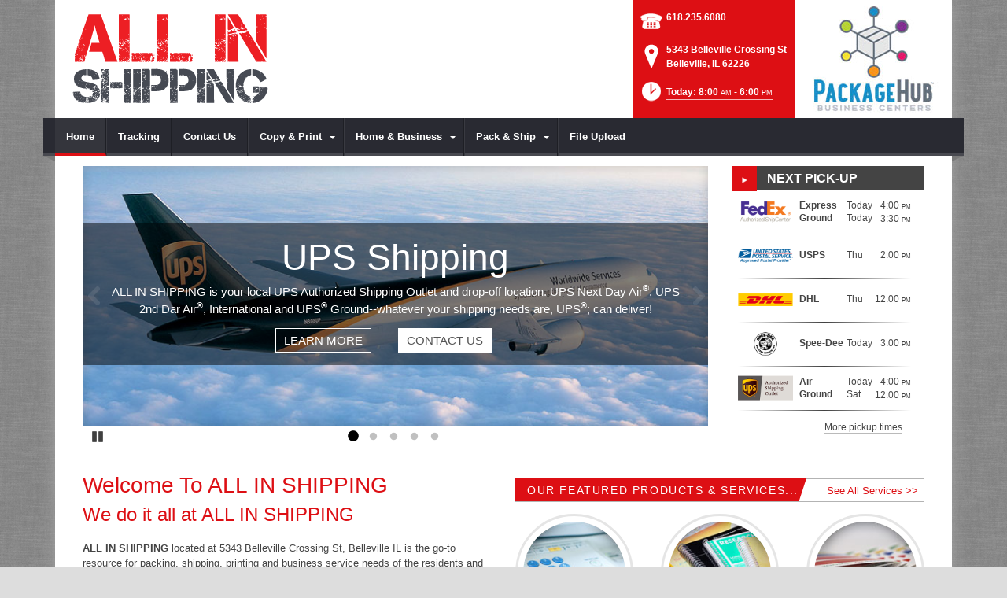

--- FILE ---
content_type: text/html; charset=utf-8
request_url: https://www.allinshipping.net/
body_size: 21208
content:
<!DOCTYPE html>
<html  lang="en-US">
<head id="Head"><meta content="text/html; charset=UTF-8" http-equiv="Content-Type" />
<meta name="REVISIT-AFTER" content="1 DAYS" />
<meta name="RATING" content="GENERAL" />
<meta name="RESOURCE-TYPE" content="DOCUMENT" />
<meta content="text/javascript" http-equiv="Content-Script-Type" />
<meta content="text/css" http-equiv="Content-Style-Type" />
<title>
	Packing, Shipping, Mailing | Belleville, IL | ALL IN SHIPPING
</title><meta id="MetaDescription" name="DESCRIPTION" content="ALL IN SHIPPING , your resource for shipping, packing, printing, etc. Belleville, IL, 5343 Belleville Crossing St" /><meta id="MetaRobots" name="ROBOTS" content="INDEX, FOLLOW" /><link href="/DependencyHandler.axd/c0581b159a99595a237754cd7e2c95ed/158/css" type="text/css" rel="stylesheet"/><script src="/DependencyHandler.axd/099bc3767c971ea54a571e0a3d12ffaf/158/js" type="text/javascript"></script><!--[if IE 8]><link id="IE8Minus" rel="stylesheet" type="text/css" href="/Portals/_default/Skins/Bravo/css/ie8style.css" /><![endif]--><!-- Google Tag Manager -->
<script>(function(w,d,s,l,i){w[l]=w[l]||[];w[l].push({'gtm.start':
new Date().getTime(),event:'gtm.js'});var f=d.getElementsByTagName(s)[0],
j=d.createElement(s),dl=l!='dataLayer'?'&l='+l:'';j.async=true;j.src=
'https://www.googletagmanager.com/gtm.js?id='+i+dl;f.parentNode.insertBefore(j,f);
})(window,document,'script','dataLayer','GTM-NQR3ZLG');</script>
<!-- End Google Tag Manager -->
 <meta name="viewport" content="width=device-width, minimum-scale=1.0, maximum-scale=2.0" /></head>
<body id="Body">
    
    <form method="post" action="/" id="Form" enctype="multipart/form-data">
<div class="aspNetHidden">
<input type="hidden" name="StylesheetManager_TSSM" id="StylesheetManager_TSSM" value="" />
<input type="hidden" name="ScriptManager_TSM" id="ScriptManager_TSM" value="" />
<input type="hidden" name="__EVENTTARGET" id="__EVENTTARGET" value="" />
<input type="hidden" name="__EVENTARGUMENT" id="__EVENTARGUMENT" value="" />
<input type="hidden" name="__VIEWSTATE" id="__VIEWSTATE" value="UfYgmK+0pJ5o4HTkIRgOZUcu4hIUsvNWtsj5qBQXrIvB3OJT/v9ch6cWenB5S1VNsKwbNLz3HXfT00b+epVl14B0sHVJihL6EB0H5AkzSS9Z9ad4xivdASQOg4jr+oayaCwkbe/66hzKHcd27PjF5LD6HowJLDO8Kbo+eFu27Nziv7VnSpvfIUySI+yS0Vy7Sah6naU/sdH6xWLfd78e8M6W8VtKaVmxk618wUPTWaEqxYRWhxs2V5/c+8+/IdxsxOY9YbdVZwAn1BuW9iqV8MSk80EmFNkPwxbqjrBEQE9CvaG6OvH7hvIVuLNez1mIfI4QcYU1CTCZmOth7O9UrBvYkdcejechG3/ypCkQHctBdzGUzAmJN1iVysZ1HQxdjjvV0PjSSTCs9MBvHM3ZPpeyRiuWZcSqoujVv6zCxRaYV4MaPbjrU/BdjfWb/TZ4amLQMvpLfslqJi3vUGEo+Q0uHD6ECDvJKwx15uUv3/uAOd0Vz5mf9sfNb7i23lFvpw28k8jwgE0/gQQ0qTy/k0NDIFff12oSY6xXSxu/8VjRE8Pi/5EDdmE+dHODNgoJYsnOso0hhsJbJHd/aXs2UU0lu5mn6DVtTDh3AN/J6XAhHiBH47ReEELcXu10qbjuKfC2I6s9FRyoDs8YZZTqzg0gxnPSynT/eWElBQS8LEZ/zyn800Yii6tlibo=" />
</div>

<script type="text/javascript">
//<![CDATA[
var theForm = document.forms['Form'];
if (!theForm) {
    theForm = document.Form;
}
function __doPostBack(eventTarget, eventArgument) {
    if (!theForm.onsubmit || (theForm.onsubmit() != false)) {
        theForm.__EVENTTARGET.value = eventTarget;
        theForm.__EVENTARGUMENT.value = eventArgument;
        theForm.submit();
    }
}
//]]>
</script>


<script src="https://ajax.aspnetcdn.com/ajax/4.6/1/WebForms.js" type="text/javascript"></script>
<script type="text/javascript">
//<![CDATA[
window.WebForm_PostBackOptions||document.write('<script type="text/javascript" src="/WebResource.axd?d=pynGkmcFUV26LlgLtt4GIbOz07YclvGtm4fpEL9LboFCSm0AdA0W5X4C9o41&amp;t=638610729180000000"><\/script>');//]]>
</script>



<script src="https://ajax.aspnetcdn.com/ajax/4.6/1/MicrosoftAjax.js" type="text/javascript"></script>
<script type="text/javascript">
//<![CDATA[
(window.Sys && Sys._Application && Sys.Observer)||document.write('<script type="text/javascript" src="/ScriptResource.axd?d=NJmAwtEo3Iq8MsbprvYwax5dUtdI5ZzvreXih2nwM2jOel6wqzF-pUaZ4YkISaJD0JnD2XIW6exEfCcizUzJ5xS8PvuSNxLabEhHzqqxzBaXDL_QwU0vW4Mx8lmw_i1qRy9LMQ2&t=ffffffffb201fd3f"><\/script>');//]]>
</script>

<script src="https://ajax.aspnetcdn.com/ajax/4.6/1/MicrosoftAjaxWebForms.js" type="text/javascript"></script>
<script type="text/javascript">
//<![CDATA[
(window.Sys && Sys.WebForms)||document.write('<script type="text/javascript" src="/ScriptResource.axd?d=dwY9oWetJoJuMIHuKpHPjudhN06HfpUdjjHdRoOZbpOdKFK9RKt3uwrLvi9zsVBlOBYxxUQH2FkcipjMN6_j3oEqME84fB_KXq8gbm1D-NoQSUMwH0sKLOoacyjkftkW212kM41NMCTK36VY0&t=ffffffffb201fd3f"><\/script>');//]]>
</script>

<div class="aspNetHidden">

	<input type="hidden" name="__VIEWSTATEGENERATOR" id="__VIEWSTATEGENERATOR" value="CA0B0334" />
	<input type="hidden" name="__VIEWSTATEENCRYPTED" id="__VIEWSTATEENCRYPTED" value="" />
	<input type="hidden" name="__EVENTVALIDATION" id="__EVENTVALIDATION" value="Rno9wVX/ZfFYcgqGJ06BSUJE+OpPICDDoUSn5+gwHgCcgpOPmAqVti8xngLgdwjfhSgw5NbbLjCM9EZY2Lnbak4jrja+6I3sZY0arDS5pcmIO+vM" />
</div><script src="/DependencyHandler.axd/cdeaa48beb77f7c97a9fcdc9fb9241ef/158/js" type="text/javascript"></script><script type="text/javascript">
//<![CDATA[
Sys.WebForms.PageRequestManager._initialize('ScriptManager', 'Form', [], [], [], 90, '');
//]]>
</script>

        
        
        
<!--[if lt IE 9]>
<script src="https://html5shim.googlecode.com/svn/trunk/html5.js"></script>
<![endif]-->







<div id="ControlPanelWrapper">
  
  </div>
<div id="skin_wrapper" class="boxed">
<link id="headerCSS" rel="stylesheet" href="/Portals/_default/Skins/Bravo/commonparts/Header1.css">





<!--start skin header-->
<header id="HeaderOne"> 
  <!--start skin top-->
                <!--removed user/login area - RLS-->
  <!--end skin top--> 
  <!--start logo Bar -->
  <section class="skin_header">
    <div class="skin_width clearafter"> 
      <!--site logo-->
        <div id="logo-1" class="logo_style">
	        <a itemprop="url" title='ALL IN SHIPPING, Belleville IL' href="/">
		<img 
			itemprop='logo' 
			src='/Portals/284/all-in-shipping.png' 
			alt='ALL IN SHIPPING, Belleville IL' 
		 />
	</a>
        </div>
      
      <!--mobile menu button-->
      <div class="mobile_nav btn btn-default">
        <a href="#" class="menuclick">
            <img alt="Menu" class="click_img" src="/Portals/_default/Skins/Bravo/commonparts/images/blank.gif" />
        </a>
      </div>

      <div id="header_right" style="display: none;">
        <div class="header_contact_img">
		<a title="PackageHub Business Centers" href="https://www.packagehub.com/" target="_blank">
			<img alt="PackageHub Business Centers" width="200" height="150" src="//rscentral.org/StoreImages/Miscellaneous/PBC_Info_Block.jpg"/>
		</a>
	</div><div class="header_info_block">
	<div class="header_contact_info">
		<div class="header_contact_list">
			<ul class="ul_no_butllets">
				<li class="telephone">
					<span class="info_Line_Icon"><img alt="" width="32" height="32" src="/StoreImages/icon_contact_phone.png" /></span>
					<span class="info_Line_Text"><a href="tel:618.235.6080">618.235.6080</a></span>
				</li>
				<li class="address">
					<span class="info_Line_Icon"><img alt="" width="32" height="32" src="/StoreImages/icon_contact_pin.png" /></span>
					<span class="info_Line_Text">5343 Belleville Crossing St<br />Belleville, IL  62226</span>
				</li>
				<li class="storeHours">
					<a href="#StoreHoursPopup" data-modal-open>
						<span class="info_Line_Icon"><img alt="" width="32" height="32" src="/StoreImages/icon_contact_clock.png" /></span>
						<span class="info_Line_Text">Today: 8:00<ins>AM</ins> - 6:00<ins>PM</ins></span>
					</a>
				</li>
			</ul>
		</div>
	</div>
</div>
        <div class="Social-MailUp">
            <!-- <div class="SocialHeaderLink"></div> -->
            
            
        </div>
        <div class="clear"></div>
      </div> <!--Modified - RLS-->
    </div>
  </section>
  <!--end logo Bar--> 
  <!--star skin menu-->
  <section id="skin_menu" class="header_position">
    <div class="skin_width clearafter"> 
      
      <nav id="nav" class="menu_box" aria-label="Main Menu"> <!-- RSA-ADA added id for jump link -->
        <div id="megaMenu">
  <ul class="root" role="menubar">
    <li role="none" class="item selected first breadcrumb child-1"><a href="https://www.allinshipping.net/" role="menuitem"><span>Home</span></a></li>
    <li role="none" class="item child-2"><a href="https://www.allinshipping.net/Tracking" role="menuitem"><span>Tracking</span></a></li>
    <li role="none" class="item child-3"><a href="https://www.allinshipping.net/Contact-Us" role="menuitem"><span>Contact Us</span></a></li>
    <li role="none" class="item haschild child-4"><a tabindex="0"><span>Copy &amp; Print<i class="navarrow"></i></span></a><div class="category">
        <ul class="clearafter" role="menu">
          <li role="none" class="item first child-1"><a href="https://www.allinshipping.net/Copy-Print/Business-Cards" role="menuitem"><span>Business Cards</span></a></li>
          <li role="none" class="item child-2"><a href="https://www.allinshipping.net/Copy-Print/Copying-Services" role="menuitem"><span>Copying Services</span></a></li>
          <li role="none" class="item child-3"><a href="https://www.allinshipping.net/Copy-Print/Document-Finishing" role="menuitem"><span>Document Finishing</span></a></li>
          <li role="none" class="item child-4"><a href="https://www.allinshipping.net/Copy-Print/Flyers-Brochures" role="menuitem"><span>Flyers &amp; Brochures</span></a></li>
          <li role="none" class="item child-5"><a href="https://www.allinshipping.net/Copy-Print/Poster-Banner-Printing" role="menuitem"><span>Poster &amp; Banner Printing</span></a></li>
          <li role="none" class="item last child-6"><a href="https://www.allinshipping.net/Copy-Print/Print-Document-Services" role="menuitem"><span>Print &amp; Document Services</span></a></li>
        </ul>
      </div>
    </li>
    <li role="none" class="item haschild child-5"><a tabindex="0"><span>Home &amp; Business<i class="navarrow"></i></span></a><div class="category">
        <ul class="clearafter" role="menu">
          <li role="none" class="item first child-1"><a href="https://www.allinshipping.net/Home-Business/Computer-Rental" role="menuitem"><span>Computer Rental</span></a></li>
          <li role="none" class="item child-2"><a href="https://www.allinshipping.net/Home-Business/Document-Scanning" role="menuitem"><span>Document Scanning</span></a></li>
          <li role="none" class="item child-3"><a href="https://www.allinshipping.net/Home-Business/Document-Shredding" role="menuitem"><span>Document Shredding</span></a></li>
          <li role="none" class="item child-4"><a href="https://www.allinshipping.net/Home-Business/Every-Door-Direct-Mail" role="menuitem"><span>Every Door Direct Mail</span></a></li>
          <li role="none" class="item child-5"><a href="https://www.allinshipping.net/Home-Business/Fax-Services" role="menuitem"><span>Fax Services</span></a></li>
          <li role="none" class="item child-6"><a href="https://www.allinshipping.net/Home-Business/Key-Duplication" role="menuitem"><span>Key Duplication</span></a></li>
          <li role="none" class="item child-7"><a href="https://www.allinshipping.net/Home-Business/Notary-Public" role="menuitem"><span>Notary Public</span></a></li>
          <li role="none" class="item child-8"><a href="https://www.allinshipping.net/Home-Business/Passport-Photos" role="menuitem"><span>Passport Photos</span></a></li>
          <li role="none" class="item child-9"><a href="https://www.allinshipping.net/Home-Business/Textbook-Buyback" role="menuitem"><span>Textbook Buyback</span></a></li>
          <li role="none" class="item last child-10"><a href="https://www.allinshipping.net/Home-Business/Mailbox-Rental" role="menuitem"><span>Mailbox Rental</span></a></li>
        </ul>
      </div>
    </li>
    <li role="none" class="item haschild child-6"><a tabindex="0"><span>Pack &amp; Ship<i class="navarrow"></i></span></a><div class="category">
        <ul class="clearafter" role="menu">
          <li role="none" class="item first haschild child-1"><a><span>Shipping</span></a><div class="leaf">
              <ul role="menu">
                <li role="none" class="item first child-1"><a href="https://www.allinshipping.net/Pack-Ship/Shipping/UPS-Authorized-Shipper-Outlet" role="menuitem"><span>UPS Authorized Shipper Outlet</span></a></li>
                <li role="none" class="item child-2"><a href="https://www.allinshipping.net/Pack-Ship/Shipping/FedEx-Shipping" role="menuitem"><span>FedEx Shipping</span></a></li>
                <li role="none" class="item child-3"><a href="https://www.allinshipping.net/Pack-Ship/Shipping/DHL-Shipping" role="menuitem"><span>DHL Shipping</span></a></li>
                <li role="none" class="item child-4"><a href="https://www.allinshipping.net/Pack-Ship/Shipping/US-Postal-Service" role="menuitem"><span>US Postal Service</span></a></li>
                <li role="none" class="item child-5"><a href="https://www.allinshipping.net/Pack-Ship/Shipping/Antique-Shipping" role="menuitem"><span>Antique Shipping</span></a></li>
                <li role="none" class="item child-6"><a href="https://www.allinshipping.net/Pack-Ship/Shipping/Artwork-Shipping" role="menuitem"><span>Artwork Shipping</span></a></li>
                <li role="none" class="item child-7"><a href="https://www.allinshipping.net/Pack-Ship/Shipping/Bicycle-Shipping" role="menuitem"><span>Bicycle Shipping</span></a></li>
                <li role="none" class="item child-8"><a href="https://www.allinshipping.net/Pack-Ship/Shipping/Electronics-Shipping" role="menuitem"><span>Electronics Shipping</span></a></li>
                <li role="none" class="item child-9"><a href="https://www.allinshipping.net/Pack-Ship/Shipping/Freight-Shipping" role="menuitem"><span>Freight Shipping</span></a></li>
                <li role="none" class="item child-10"><a href="https://www.allinshipping.net/Pack-Ship/Shipping/Postage-Stamps" role="menuitem"><span>Postage Stamps</span></a></li>
                <li role="none" class="item child-11"><a href="https://www.allinshipping.net/Pack-Ship/Shipping/International-Shipping" role="menuitem"><span>International Shipping</span></a></li>
                <li role="none" class="item last child-12"><a href="https://www.allinshipping.net/Pack-Ship/Shipping/Furniture-Shipping" role="menuitem"><span>Furniture Shipping</span></a></li>
              </ul>
            </div>
          </li>
          <li role="none" class="item last haschild child-2"><a><span>Packing</span></a><div class="leaf">
              <ul role="menu">
                <li role="none" class="item first child-1"><a href="https://www.allinshipping.net/Pack-Ship/Packing/Custom-Box-Making" role="menuitem"><span>Custom Box Making</span></a></li>
                <li role="none" class="item child-2"><a href="https://www.allinshipping.net/Pack-Ship/Packing/Packaging-Supplies" role="menuitem"><span>Packaging Supplies</span></a></li>
                <li role="none" class="item last child-3"><a href="https://www.allinshipping.net/Pack-Ship/Packing/Professional-Packing" role="menuitem"><span>Professional Packing</span></a></li>
              </ul>
            </div>
          </li>
        </ul>
      </div>
    </li>
    <li role="none" class="item last child-7"><a href="https://www.allinshipping.net/File-Upload" role="menuitem"><span>File Upload</span></a></li>
  </ul>
</div>
      </nav>
      <div id="MobileShortcuts"><div class="MobileShortCutsDiv">

<div class="MobileShortCutsLeftDiv">
	<div class="MobileAddress">
		<div class="StoreName">ALL IN SHIPPING</div>
		<div class="StoreAddress">5343 Belleville Crossing St  </div>
		<div class="StoreAddress">Belleville, IL 62226</div>
		<div class="Phone"><span class="PhonePrefix">PH:</span>618.235.6080</div>
	</div>

	<div class="MobileShortCutsFeature">
			<div class="TodaysHoursHdr">TODAY'S HOURS</div>
				<div class="OpenTime">8:00<ins>AM</ins></div>
				<div class="DashSep">&mdash;</div>
				<div class="CloseTime">6:00<ins>PM</ins></div>
		<div class="clear"></div>
	</div>
</div>
<div class="MobileShortCuts fontawesome-icon-list">
	<a href="https://www.allinshipping.net/Store-Hours">
		<span class="MobileShortCutIcon fa fa-clock-o"> </span>
		<span class="MobileShortCutStoreHours">Hours</span>
	</a>
	<a href="https://maps.apple.com/maps?saddr=Current%20Location&amp;daddr=5343 Belleville Crossing St, Belleville IL&amp;hl=en&amp;oq=671&amp;mra=ls&amp;t=m&amp;z=10">
		<span class="MobileShortCutIcon fa fa-map-marker"> </span>
		<span class="MobileShortCutDirections">Directions</span>
	</a>
	<a href="tel:618.235.6080">
		<span class="MobileShortCutIcon fa fa-phone"> </span>
		<span class="MobileShortCutTel">Call Us</span>
	</a>
	<span class="RsaEmail">
		<a href="#" contact="b&nbsp;r&nbsp;y&nbsp;a&nbsp;n&nbsp;&nbsp;&nbsp;&nbsp;&nbsp;a&nbsp;l&nbsp;l&nbsp;i&nbsp;n&nbsp;s&nbsp;h&nbsp;i&nbsp;p&nbsp;p&nbsp;i&nbsp;n&nbsp;g&nbsp;&nbsp;&nbsp;&nbsp;o&nbsp;r&nbsp;g" >
			<span class="MobileShortCutIcon fa fa-envelope"> </span>
			<span class="MobileShortCutMail">Email Us</span>
		</a>
	</span>
	<div class="clear"></div>
</div>
</div></div>  <!--Added - RLS-->
      
      <div class="menu_left"></div>
      <div class="menu_right"></div>
    </div>
  </section>
  <!--end skin menu--> 
</header>
<!--end skin header--> 




  <div class="top_spacer"></div>  <!--rls fixed menu-->
  
  
  <a id="top"></a>
  <div id="dnn_ContactPane" class="contactpane DNNEmptyPane"></div>
  <!--start skin banner-->
  <section class="skin_banner">
    <div class="skin_width">
      <div class="skin_main_padding">
        <div class="row dnnpane">
          <div id="dnn_BannerPane" class="bannerpane col-md-12"><div class="DnnModule DnnModule-DNN_HTML DnnModule-39809"><a name="39809"></a>
<div class="notitle_container"><div id="dnn_ctr39809_ContentPane"><!-- Start_Module_39809 --><div id="dnn_ctr39809_ModuleContent" class="DNNModuleContent ModDNNHTMLC">
	<div id="dnn_ctr39809_HtmlModule_lblContent" class="Normal">
		<div class=EmptyNews></div>
	</div>






</div><!-- End_Module_39809 --></div></div></div></div>
        </div>
        <div class="row dnnpane">
          <div id="dnn_BannerLeftPane" class="bannerleftpane col-md-9"><div class="DnnModule DnnModule-DNN_HTML DnnModule-39808"><a name="39808"></a>
<div class="DNNContainer_noTitle">
	<div id="dnn_ctr39808_ContentPane"><!-- Start_Module_39808 --><div id="dnn_ctr39808_ModuleContent" class="DNNModuleContent ModDNNHTMLC">
	<div id="dnn_ctr39808_HtmlModule_lblContent" class="Normal">
		<div class="rsa-banner-carousel">
			<div class="slide">

      

					<img alt="UPS Shipping" src="//images.rscentral.org/StoreImages/RotaingBannerImages/UPS_shipping_01.jpg" />
				<div class="rsa-home-banner-caption">
					<div class="caption-animated">
<h2 class="rsaHomeSlider_title">UPS Shipping</h2>					    							<p class="rsaHomeSlider_descrip">
								ALL IN SHIPPING is your local UPS Authorized Shipping Outlet and drop-off location. UPS Next Day Air<sup>®</sup>, UPS 2nd Dar Air<sup>®</sup>, International and UPS<sup>®</sup> Ground--whatever your shipping needs are, UPS<sup>®</sup>; can deliver!
							</p>
					     <a href="https://www.allinshipping.net/Pack-Ship/Shipping/UPS-Authorized-Shipper-Outlet" class="btn01"><span>LEARN MORE</span></a>					     <a href="/Contact-Us" class="btn02"><span>CONTACT US</span></a>					</div>
				</div>
			</div> 
			<div class="slide">

      

					<img alt="FedEx Shipping" src="//images.rscentral.org/StoreImages/RotaingBannerImages/fedex_shipping_01.jpg" />
				<div class="rsa-home-banner-caption">
					<div class="caption-animated">
<h2 class="rsaHomeSlider_title">FedEx Shipping</h2>					    							<p class="rsaHomeSlider_descrip">
								FedEx Express<sup>®</sup>, FedEx Ground<sup>®</sup> and FedEX International--as your local FedEx Authorized ShipCenter<sup>®</sup> and official drop-off location, ALL IN SHIPPING is your one-stop shop for all FedEx<sup>®</sup> shipping needs
							</p>
					     <a href="https://www.allinshipping.net/Pack-Ship/Shipping/FedEx-Shipping" class="btn01"><span>LEARN MORE</span></a>					     <a href="/Contact-Us" class="btn02"><span>CONTACT US</span></a>					</div>
				</div>
			</div> 
			<div class="slide">

      

					<img alt="DHL International Shipping" src="//images.rscentral.org/StoreImages/RotaingBannerImages/DHL_Express_01.jpg" />
				<div class="rsa-home-banner-caption">
					<div class="caption-animated">
<h2 class="rsaHomeSlider_title">DHL International Shipping</h2>					    							<p class="rsaHomeSlider_descrip">
								We are your local DHL ServicePoint Partner and drop-off location--DHL is the world leader in international shipping--they ship world-wide to 7 continents and over 220 countries
							</p>
					     <a href="https://www.allinshipping.net/Pack-Ship/Shipping/DHL-Shipping" class="btn01"><span>LEARN MORE</span></a>					     <a href="/Contact-Us" class="btn02"><span>CONTACT US</span></a>					</div>
				</div>
			</div> 
			<div class="slide">

      

					<img alt="Large Format Printing" src="//images.rscentral.org/StoreImages/RotaingBannerImages/large-format-printing.jpg" />
				<div class="rsa-home-banner-caption">
					<div class="caption-animated">
<h2 class="rsaHomeSlider_title">Large Format Printing</h2>					    							<p class="rsaHomeSlider_descrip">
								Do you need a life-size picture of your kids or pets? How about giant posters for a special event? If it's BIG and you need it printed in full color on a variety of media (paper, vinyl, canvas) we can handle it.
							</p>
					     <a href="https://www.allinshipping.net/Copy-Print/Poster-Banner-Printing" class="btn01"><span>LEARN MORE</span></a>					     <a href="/Contact-Us" class="btn02"><span>CONTACT US</span></a>					</div>
				</div>
			</div> 
			<div class="slide">

      

					<img alt="Notary Public/Notary Service" src="//images.rscentral.org/StoreImages/RotaingBannerImages/notary_public.jpg" />
				<div class="rsa-home-banner-caption">
					<div class="caption-animated">
<h2 class="rsaHomeSlider_title">Notary Public/Notary Service</h2>					    							<p class="rsaHomeSlider_descrip">
								Real estate documents, legal contracts, wills, parental consent forms, jurats, affidavits etc. We have a Notary Public on site for all Notary-related functions and duties. 
							</p>
					     <a href="https://www.allinshipping.net/Home-Business/Notary-Public" class="btn01"><span>LEARN MORE</span></a>					     <a href="/Contact-Us" class="btn02"><span>CONTACT US</span></a>					</div>
				</div>
			</div> 

	</div>
	</div>






</div><!-- End_Module_39808 --></div>
	<div class="clear"></div>
</div>
</div></div>
          <div id="dnn_BannerRightPane" class="bannerrightpane col-md-3"><div class="DnnModule DnnModule-DNN_HTML DnnModule-39810"><a name="39810"></a>

<div class="Ch1_style">
  <div class="Ch1_top clearafter">
    <div class="c_icon">
      
    </div>
    <h2 class="c_title">
      <span id="dnn_ctr39810_dnnTITLE_titleLabel" class="c_title_white">NEXT PICK-UP</span>



    </h2>
    <div class="icon_bg"></div>
  </div>
  <div class="c_content_style">
    <div id="dnn_ctr39810_ContentPane" class="Ch1_content"><!-- Start_Module_39810 --><div id="dnn_ctr39810_ModuleContent" class="DNNModuleContent ModDNNHTMLC">
	<div id="dnn_ctr39810_HtmlModule_lblContent" class="Normal">
		<a class="CarriersNextPickup" href="#CarrierPickupPopup" aria-label="Close" data-modal-open="">
		  <div class="carriers5 TwoServices Services5">
			  <div class="imgDiv">
				<img style="border-width: 0px; border-style: solid;" src="//www.rscentral.org/StoreImages/CarrierLogos/Fedex-Authorized-ShipCenter.png" alt="FedEx Logo" />
			  </div>
			  <div class="service">
<p><strong>Express</strong></p>				 <p><strong>Ground</strong></p>			  </div>
			  <div class="day">
<p>Today</p>				 <p>Today</p>			  </div>
			  <div class="time">
<p>4:00<ins>PM</ins></p>				 <p>3:30<ins>PM</ins></p>			  </div>
			  <div class="clear"></div>

			  <hr/>

		   </div>
		  <div class="carriers5 OneService Services5">
			  <div class="imgDiv">
				<img style="border-width: 0px; border-style: solid;" src="//www.rscentral.org/StoreImages/CarrierLogos/USPS-Approved-Shipper.png" alt="USPS Logo" />
			  </div>
			  <div class="service">
<p><strong>USPS</strong></p>				 			  </div>
			  <div class="day">
<p>Thu</p>				 			  </div>
			  <div class="time">
<p>2:00<ins>PM</ins></p>				 			  </div>
			  <div class="clear"></div>

			  <hr/>

		   </div>
		  <div class="carriers5 OneService Services5">
			  <div class="imgDiv">
				<img style="border-width: 0px; border-style: solid;" src="//www.rscentral.org/StoreImages/CarrierLogos/DHL-Authorized-Shipping-Center.png" alt="DHL Logo" />
			  </div>
			  <div class="service">
<p><strong>DHL</strong></p>				 			  </div>
			  <div class="day">
<p>Thu</p>				 			  </div>
			  <div class="time">
<p>12:00<ins>PM</ins></p>				 			  </div>
			  <div class="clear"></div>

			  <hr/>

		   </div>
		  <div class="carriers5 OneService Services5">
			  <div class="imgDiv">
				<img style="border-width: 0px; border-style: solid;" src="//www.rscentral.org/StoreImages/CarrierLogos/Speedee.png" alt="Spee-Dee Logo" />
			  </div>
			  <div class="service">
<p><strong>Spee-Dee</strong></p>				 			  </div>
			  <div class="day">
<p>Today</p>				 			  </div>
			  <div class="time">
<p>3:00<ins>PM</ins></p>				 			  </div>
			  <div class="clear"></div>

			  <hr/>

		   </div>
		  <div class="carriers5 TwoServices Services5">
			  <div class="imgDiv">
				<img style="border-width: 0px; border-style: solid;" src="//www.rscentral.org/StoreImages/CarrierLogos/UPS-Authorized-Shipping-Outlet.png" alt="UPS Logo" />
			  </div>
			  <div class="service">
<p><strong>Air</strong></p>				 <p><strong>Ground</strong></p>			  </div>
			  <div class="day">
<p>Today</p>				 <p>Sat</p>			  </div>
			  <div class="time">
<p>4:00<ins>PM</ins></p>				 <p>12:00<ins>PM</ins></p>			  </div>
			  <div class="clear"></div>

			  <hr/>

		   </div>
		<div class="more-pickup-times">More pickup times</div>
	</a>
<span class="DummyLine"><text>   </text></span>
	</div>






</div><!-- End_Module_39810 --></div>
  </div>
</div>
</div></div>
        </div>
      </div>
    </div>
  </section>
  <!--end skin banner--> 
  <!--start skin main-->
    <div class="skin_main">
    <section class="content_whitebg">
      <div class="skin_width">
        <div class="skin_top_content">
          <a id="content" style="position:absolute;top: -55px;"></a>
          
          <div class="row dnnpane">
            <div id="dnn_TopGrid6A" class="topgrid6a col-md-6"><div class="DnnModule DnnModule-DNN_HTML DnnModule-39814"><a name="39814"></a>
<div class="DNNContainer_noTitle">
	<div id="dnn_ctr39814_ContentPane"><!-- Start_Module_39814 --><div id="dnn_ctr39814_ModuleContent" class="DNNModuleContent ModDNNHTMLC">
	<div id="dnn_ctr39814_HtmlModule_lblContent" class="Normal">
		<div class="content_intro">
<h1>Welcome To ALL IN SHIPPING</h1>

<h2>We do it all at ALL IN SHIPPING</h2>

<p><strong>ALL IN SHIPPING </strong>located at 5343 Belleville Crossing St, Belleville IL is the go-to resource for packing, shipping, printing and business service needs of the residents and businesses of <strong>Belleville, IL</strong>. Our team of dedicated, professionally trained experts understands the meaning of Super-Star Customer Care&mdash;we focus on saving you time and money by ensuring you get the right products and services at the right price&mdash;in a single, quick visit.</p>

<p>We can pack and ship [almost] anything to [almost] anywhere in the world, but shipping is only one way we can help to make your life easier. In addition to our pack and ship service, we are also<strong> Belleville's </strong>premier copy, print and document services center. &nbsp;Large or small, black and white or color; if it can be printed, <strong>ALL IN SHIPPING</strong> can handle it!</p>

<p><strong>ALL IN SHIPPING</strong> is a one-stop-shop for dozens of business products and services that will allow you to do what <em>you&rsquo;re</em> good at while we take care of the &ldquo;other stuff&rdquo; you need to succeed.</p>
</div>

<hr />
<p></p>
	</div>






</div><!-- End_Module_39814 --></div>
	<div class="clear"></div>
</div>
</div></div>
            <div id="dnn_TopGrid6B" class="topgrid6b col-md-6"><div class="DnnModule DnnModule-DNN_HTML DnnModule-39815"><a name="39815"></a>
<div class="notitle_container"><div id="dnn_ctr39815_ContentPane"><!-- Start_Module_39815 --><div id="dnn_ctr39815_ModuleContent" class="DNNModuleContent ModDNNHTMLC">
	<div id="dnn_ctr39815_HtmlModule_lblContent" class="Normal">
		<div class="more_than_shipping">
  <h3>OUR FEATURED PRODUCTS & SERVICES...</h3>
  <div id="more_than_shipping">
    <div>
      <p style="text-align: right; margin-right: 8px;">
        <a href="https://www.allinshipping.net/Store-Services">See All Services >></a>
      </p>
    </div>
  </div>
</div>
<div class="moreThanShipping">
      <a class="highlightServices" href="https://www.allinshipping.net/Copy-Print/Copying-Services">
         <img alt="" class="hightlightServices_image" src="//images.rscentral.org/StoreImages/FeaturedRoundImages/copying.jpg" />
         <p class="hightlightServices_title">Copying Services</p>
      </a>
      <a class="highlightServices" href="https://www.allinshipping.net/Copy-Print/Document-Finishing">
         <img alt="" class="hightlightServices_image" src="//images.rscentral.org/StoreImages/FeaturedRoundImages/document-finishing.jpg" />
         <p class="hightlightServices_title">Document Finishing</p>
      </a>
      <a class="highlightServices" href="https://www.allinshipping.net/Copy-Print/Flyers-Brochures">
         <img alt="" class="hightlightServices_image" src="//images.rscentral.org/StoreImages/FeaturedRoundImages/flyer-brochure.jpg" />
         <p class="hightlightServices_title">Flyers & Brochures</p>
      </a>
      <a class="highlightServices" href="https://www.allinshipping.net/Copy-Print/Print-Document-Services">
         <img alt="" class="hightlightServices_image" src="//images.rscentral.org/StoreImages/FeaturedRoundImages/print-document-services.jpg" />
         <p class="hightlightServices_title">Print & Document Services</p>
      </a>
      <a class="highlightServices" href="https://www.allinshipping.net/Home-Business/Fax-Services">
         <img alt="" class="hightlightServices_image" src="//images.rscentral.org/StoreImages/FeaturedRoundImages/fax-services.jpg" />
         <p class="hightlightServices_title">Fax Services</p>
      </a>
      <a class="highlightServices" href="https://www.allinshipping.net/Home-Business/Notary-Public">
         <img alt="" class="hightlightServices_image" src="//images.rscentral.org/StoreImages/FeaturedRoundImages/notary-public.jpg" />
         <p class="hightlightServices_title">Notary Public</p>
      </a>
</div>
	</div>






</div><!-- End_Module_39815 --></div></div></div></div>
          </div>
          <div class="row dnnpane"> 
            <div id="dnn_ContentPane" class="contentgrid12 col-md-12"><div class="DnnModule DnnModule-DNN_HTML DnnModule-39811"><a name="39811"></a>
<div class="notitle_container"><div id="dnn_ctr39811_ContentPane"><!-- Start_Module_39811 --><div id="dnn_ctr39811_ModuleContent" class="DNNModuleContent ModDNNHTMLC">
	<div id="dnn_ctr39811_HtmlModule_lblContent" class="Normal">
		<div class="carousel_IndPart">
	<h3>INDUSTRY PARTNERS</h3>
    <div  id="carousel_IndPart">
      <ul>
          <li class="animation  scaleUp">
            <div class="carousel_img">
              <a target="_blank" href="//www.rscentral.org/" title="Retail Shipping Associates, opens in new window"><img alt="Retail Shipping Associates" src="//images.rscentral.org/StoreImages/Partners/logo_RSA.gif" /></a> 
            </div>
          </li>
          <li class="animation  scaleUp">
            <div class="carousel_img">
              <a target="_blank" href="//www.nationalnotary.org/" title="National Notary Association, opens in new window"><img alt="National Notary Association" src="//images.rscentral.org/StoreImages/Partners/logo_notary.gif" /></a> 
            </div>
          </li>
      </ul>
    </div>
  </div>
<div class="EmptyPictures"></div>
	</div>






</div><!-- End_Module_39811 --></div></div></div></div>
          </div>
          <div class="row dnnpane">
            <div id="dnn_TopGrid4A" class="topgrid4a col-md-4 DNNEmptyPane"></div>
            <div id="dnn_TopGrid4B" class="topgrid4b col-md-4 DNNEmptyPane"></div>
            <div id="dnn_TopGrid4C" class="topgrid4c col-md-4 DNNEmptyPane"></div>
          </div>
          <div class="row dnnpane">
            <div id="dnn_TopGrid3A" class="topgrid3a col-md-3 DNNEmptyPane"></div>
            <div id="dnn_TopGrid3B" class="topgrid3b col-md-3 DNNEmptyPane"></div>
            <div id="dnn_TopGrid3C" class="topgrid3c col-md-3 DNNEmptyPane"></div>
            <div id="dnn_TopGrid3D" class="topgrid3d col-md-3 DNNEmptyPane"></div>
          </div>
          <div class="row dnnpane">
            <div id="dnn_TopGrid8L" class="topgrid8l col-md-8"><div class="DnnModule DnnModule-DNN_HTML DnnModule-39816"><a name="39816"></a>
<div class="notitle_container"><div id="dnn_ctr39816_ContentPane"><!-- Start_Module_39816 --><div id="dnn_ctr39816_ModuleContent" class="DNNModuleContent ModDNNHTMLC">
	<div id="dnn_ctr39816_HtmlModule_lblContent" class="Normal">
		<p><div class="animation fadeInLeft1">
		<div id="WebsiteFeatureTabs" class="tab_style3">
			<div class="tab-content" id="featureTabContent">
					<div class="pe-spacer size30"></div>
				
					<div id="works_tab1" class="tab-pane fade in active">
						<div class="TrackWigit">
							<div class="content_left">
								<img alt="Package Tracking" src="//images.rscentral.org/StoreImages/Features/package-tracking-01.jpg" />
							</div>
							<div class="content_right">
								<div class="trkSection">
									<h3>Package Tracking</h3>
									<p>Track your shipments here. Simply enter the shipment tracking number to receive up-to-date status and delivery confirmation for your valuable and time-sensitive letters and packages. Our system tracks all packages sent via FedEx, 
			USPS, 
			DHL, 
			Spee-Dee, 
			and UPS —easy, fast, and accurately.</p>

									<div class="trackField">
										<input name="trkNum" id="trkNum" type="text" aria-label="Tracking Number"
											onfocus="clearInputField(this.id)" 
											onblur="checkInputField(this.id)" 
											onkeydown="return InputEnter(TrackPackage,event);" value="ENTER A TRACKING NUMBER" /> 
										<a id="TrackPackage" href="#" class="btn btn-primary" onclick="TrackPackage('https://www.allinshipping.net/Tracking',document.getElementById('trkNum'));return false" aria-label="Track Package">Track</a>
									</div>
								</div>
							</div>
						</div>
					</div>
			</div>
		</div>
	</div></p>

	</div>






</div><!-- End_Module_39816 --></div></div></div></div>
            <div id="dnn_TopGrid4R" class="topgrid4r col-md-4"><div class="DnnModule DnnModule-DNN_HTML DnnModule-39813"><a name="39813"></a>
<div class="notitle_container"><div id="dnn_ctr39813_ContentPane"><!-- Start_Module_39813 --><div id="dnn_ctr39813_ModuleContent" class="DNNModuleContent ModDNNHTMLC">
	<div id="dnn_ctr39813_HtmlModule_lblContent" class="Normal">
		
	</div>






</div><!-- End_Module_39813 --></div></div></div></div>
          </div>
          <div class="row dnnpane">
            <div id="dnn_TopGrid4L" class="topgrid4l col-md-4 DNNEmptyPane"></div>
            <div id="dnn_TopGrid8R" class="topgrid8r col-md-8 DNNEmptyPane"></div>
          </div>
          <div class="row dnnpane">
            <div id="dnn_TopGrid9L" class="topgrid9l col-md-9 DNNEmptyPane"></div>
            <div id="dnn_TopGrid3R" class="topgrid3r col-md-3 DNNEmptyPane"></div>
          </div>
          <div class="row dnnpane">
            <div id="dnn_TopGrid3L" class="topgrid3l col-md-3 DNNEmptyPane"></div>
            <div id="dnn_TopGrid9R" class="topgrid9r col-md-9 DNNEmptyPane"></div>
          </div>
          <div class="row dnnpane">
            <div id="dnn_TopGrid12" class="topgrid12 col-md-12 DNNEmptyPane"></div>
          </div>
        </div>
      </div>
    </section>
    <section class="content_graybg">
      <div class="skin_width">
        <div class="skin_main_padding">
          <div class="row dnnpane">
            <div id="dnn_GrayGrid4A" class="graygrid4a col-md-4 DNNEmptyPane"></div>
            <div id="dnn_GrayGrid4B" class="graygrid4b col-md-4 DNNEmptyPane"></div>
            <div id="dnn_GrayGrid4C" class="graygrid4c col-md-4 DNNEmptyPane"></div>
          </div>
          <div class="row dnnpane">
            <div id="dnn_GrayGrid12" class="graygrid12 col-md-12 DNNEmptyPane"></div>
          </div>
        </div>
      </div>
    </section>
    <section class="content_whitebg">
      <div class="skin_width">
        <div class="skin_main_padding">
          <div class="row dnnpane">
            <div id="dnn_BottomGrid4A" class="bottomgrid4a col-md-4 DNNEmptyPane"></div>
            <div id="dnn_BottomGrid4B" class="bottomgrid4b col-md-4 DNNEmptyPane"></div>
            <div id="dnn_BottomGrid4C" class="bottomgrid4c col-md-4 DNNEmptyPane"></div>
          </div>
          <div class="row dnnpane">
            <div id="dnn_BottomGrid12" class="bottomgrid12 col-md-12 DNNEmptyPane"></div>
          </div>
        </div>
      </div>
    </section>
  </div>
  <div class="SocialIconsMobile" style="display:none;">
        
  </div>
  <!--end skin main--> 
  <!--start skin footer top-->
  <section class="footer_top">
    <div class="skin_width">
      <a id="footer"></a>
      <div class="footerpane_style skin_main_padding">
        <div class="row dnnpane">
          <div id="dnn_FooterGrid3A" class="footer_grid3a col-md-3 DNNEmptyPane"></div>
          <div id="dnn_FooterGrid3B" class="footer_grid3b col-md-3 DNNEmptyPane"></div>
          <div id="dnn_FooterGrid3C" class="footer_grid3c col-md-3 DNNEmptyPane"></div>
          <div id="dnn_FooterGrid3D" class="footer_grid3d col-md-3 DNNEmptyPane"></div>
        </div>
        <div class="row dnnpane">
          <div id="dnn_FooterGrid12" class="footer_grid12 col-md-12"><div class="DnnModule DnnModule-DNN_HTML DnnModule-39812"><a name="39812"></a><div id="dnn_ctr39812_ContentPane"><!-- Start_Module_39812 --><div id="dnn_ctr39812_ModuleContent" class="DNNModuleContent ModDNNHTMLC">
	<div id="dnn_ctr39812_HtmlModule_lblContent" class="Normal">
		<div class="SeoStoreData" itemscope itemtype="https://schema.org/Store" itemref="logo-1">
	<div class="Address">
		<div class="Heading">ADDRESS</div>
		<div itemprop="name" class="StoreName">ALL IN SHIPPING</div>
		<div itemprop="address" itemscope itemtype="https://schema.org/PostalAddress">
			<div itemprop="streetAddress" class="StoreAddress">
				5343 Belleville Crossing St  
			</div>
			<div class="StoreAddress">
				<span itemprop="addressLocality">Belleville</span>, 
				<span itemprop="addressRegion">IL</span>
				<span itemprop="postalCode">62226</span>
			</div>
		</div>
	</div>	
	<div class="Contact">
		<div class="Heading">CONTACT</div>
		<div class="Phone">
				<span class="Prefix">PH:</span>
				<span itemprop="telephone">618.235.6080</span>
			</div>
		<div class="Fax">
				<span class="Prefix">FX:</span>
				<span itemprop="faxNumber">618.235.6880</span>
			</div>
		<div class="Email">
			<span class="Prefix">EM:</span>
			<span class="RsaEmail">
 <a href="#" contact="b r y a n     a l l i n s h i p p i n g    o r g" target="_top">b r y a n     a l l i n s h i p p i n g    o r g</a>
</span>
		</div>
	</div>
	<div class="StoreHours">
		<div class="Heading">STORE HOURS</div>
		<div class="StoreHoursFooter">
			  <ul>
					<li class="Hours">
						<div class="Date">
							<span class="DayName">Wed</span> 
							<span class="DashSep">-</span>
							<span class="Date">Dec 24</span>
						</div>
							<div class="Hour">8:00<ins>AM</ins></div>
							<div class="Hour">6:00<ins>PM</ins></div>
					</li>
					<li class="Hours">
						<div class="Date">
							<span class="DayName">Thu</span> 
							<span class="DashSep">-</span>
							<span class="Date">Dec 25</span>
						</div>
							<div class="Hour">8:00<ins>AM</ins></div>
							<div class="Hour">6:00<ins>PM</ins></div>
					</li>
					<li class="Hours">
						<div class="Date">
							<span class="DayName">Fri</span> 
							<span class="DashSep">-</span>
							<span class="Date">Dec 26</span>
						</div>
							<div class="Hour">8:00<ins>AM</ins></div>
							<div class="Hour">6:00<ins>PM</ins></div>
					</li>
					<li class="Hours">
						<div class="Date">
							<span class="DayName">Sat</span> 
							<span class="DashSep">-</span>
							<span class="Date">Dec 27</span>
						</div>
							<div class="Hour">10:00<ins>AM</ins></div>
							<div class="Hour">2:00<ins>PM</ins></div>
					</li>
					<li class="Hours">
						<div class="Date">
							<span class="DayName">Sun</span> 
							<span class="DashSep">-</span>
							<span class="Date">Dec 28</span>
						</div>
							<div class="Closed">Closed</div>
					</li>
					<li class="Hours">
						<div class="Date">
							<span class="DayName">Mon</span> 
							<span class="DashSep">-</span>
							<span class="Date">Dec 29</span>
						</div>
							<div class="Hour">8:00<ins>AM</ins></div>
							<div class="Hour">6:00<ins>PM</ins></div>
					</li>
					<li class="Hours">
						<div class="Date">
							<span class="DayName">Tue</span> 
							<span class="DashSep">-</span>
							<span class="Date">Dec 30</span>
						</div>
							<div class="Hour">8:00<ins>AM</ins></div>
							<div class="Hour">6:00<ins>PM</ins></div>
					</li>
			  </ul>
			  <div class="clear"></div>
		</div>
	</div>	

</div>
	</div>






</div><!-- End_Module_39812 --></div>
</div></div>
        </div>
      </div>
    </div>
  </section>
  <!--end skin footer top--> 
  <!--start footer-->
  <footer class="skin_footer">
    <div class="copyright_bar">
      <div class="skin_width clearafter">
        <div class="footer_left">
          
          <span class="Footer">Copyright 2025 by ALL IN SHIPPING</span>
        </div>
        <div class="footer_right">
          <a id="dnn_dnnPRIVACY_hypPrivacy" class="Footer" rel="nofollow" href="https://www.allinshipping.net/Privacy">Privacy Statement</a>
          |
          <a id="dnn_dnnTERMS_hypTerms" class="Footer" rel="nofollow" href="https://www.allinshipping.net/Terms">Terms Of Use</a>
          |
            

              &nbsp;&nbsp;
              <a id="dnn_dnnLOGIN_loginLink" title="Login" class="Footer" rel="nofollow" onclick="return dnnModal.show(&#39;https://www.allinshipping.net/Login?returnurl=/&amp;popUp=true&#39;,/*showReturn*/true,300,650,true,&#39;&#39;)" href="https://www.allinshipping.net/Login?returnurl=%2f">Login</a>

            
        </div>
        <div class="footer_center">
        	<a href="https://www.rscentral.org/Programs/RS-Store-Websites" class="Footer" target="_blank">Website By RS Websites</a>
        </div>
      </div>
    </div>
  </footer>
  <!--end footer--> 
  
  <a href="#top" id="top-link" title="Top"> <span class="fa fa-angle-up"></span></a> </div>
<script type="text/javascript" src="/Portals/_default/Skins/Bravo/bootstrap/js/bootstrap.js"></script>

<script type="text/javascript" src="/Portals/_default/Skins/Bravo/js/jquery.fancybox.min.js"></script>
<script type="text/javascript" src="/Portals/_default/Skins/Bravo/js/jquery.easing.1.3.min.js"></script>

<script type="text/javascript" src="/Portals/_default/Skins/Bravo/js/jquery.accordion.js"></script>


<script type="text/javascript" src="/Portals/_default/Skins/Bravo/js/jquery.isotope.min.js"></script>
<script type="text/javascript" src="/Portals/_default/Skins/Bravo/js/jquery.flexslider.min.js"></script>

<script type="text/javascript" src="/Portals/_default/Skins/Bravo/js/jquery.plugins.js"></script>
<script type="text/javascript" src="/Portals/_default/Skins/Bravo/js/jquery.kxbdMarquee.js"></script>
<script type="text/javascript" src="/Portals/_default/Skins/Bravo/js/custom.js"></script>
<script type="text/javascript" src="/portals/_default/scripts/js/jquery.webui-popover.min.js"></script>



<link rel="stylesheet" href="/portals/_default/scripts/css/jquery.webui-popover.min.css">

<link rel="stylesheet" type="text/css" href="/portals/_default/scripts/css/jquery.pageslide.css" />
<script type='text/javascript' src="/portals/_default/scripts/js/jquery.pageslide.js"></script>

<script type="text/javascript" src='https://maps.google.com/maps/api/js?sensor=false&key=AIzaSyAyUjh5Ok3SvvcdrZVq5pC-hB4zyvz4GrU'></script>
<script type="text/javascript" src='/Portals/_default/scripts/js/jquery.gmap.js'> </script>

<link href="/portals/_default/scripts/css/lazyYT.css" type="text/css" rel="stylesheet" />
<script src="/Portals/_default/scripts/js/lazyYT.js" type="text/javascript"></script>

<script type="text/javascript">
    //RSA
    $(".controlBar_EditPageSection").remove();
    $("#ControlBar_ViewInPreview").remove();

    var portalId = '284';

    if($('#ControlBar_CustomMenuItems').length)
    {
        $('#ControlBar_conrolbar_logo').attr("src","https://" + window.location.host + "/images/rsa_logo_editor.gif");

        var setupUrl = 'https://www.allinshipping.net/Website-Admin';
        var returnUrl = window.location.href;

        var contactUsListUrl  = setupUrl + '?MID=39845';
        var uploadListUrl     = setupUrl + '?MID=39846';

        var menuTxt = '<li><a href="#">Customers</a><ul style="display: none;">';
        menuTxt += '<li><a class="ControlBar_PopupLink" href="' + contactUsListUrl + '&url=' + returnUrl + '">Contact Us List</a></li>';
        menuTxt += '<li><a class="ControlBar_PopupLink" href="' + uploadListUrl + '&url=' + returnUrl + '">File Upload List</a></li>';
        menuTxt += '<li><a id="setMailIsUp-btn" href="javascript:void(0);">Set Mail Is Up Flag</a></li>';        
        menuTxt += '<li><a id="setMailIsNotUp-btn" href="javascript:void(0);">Set Mail Is Not Up Flag</a></li>';        
        menuTxt += '<li><a id="removeMailIsUp-btn" href="javascript:void(0);">Remove Mail Is Up Flags</a></li>';        
        menuTxt += '</ul></li>';
        $("#ControlBar_CustomMenuItems").append(menuTxt);

        //This is for admin forms that are all on the "Website-Admin" page
        var helpUrl                = setupUrl + '?MID=39839';
        var storeInfoUrl           = setupUrl + '?MID=39853';
        var storeMapUrl            = setupUrl + '?MID=39855';
        var manageLogoUrl          = setupUrl + '?MID=39852';
        var bannersUrl             = setupUrl + '?MID=39851';
        var storeHoursUrl          = setupUrl + '?MID=39854';
        var spcStoreHoursUrl       = setupUrl + '?MID=39844';
        var highlightedServicesUrl = setupUrl + '?MID=39850';
        var WhatsNewUrl            = setupUrl + '?MID=39849';
        var CouponsUrl             = setupUrl + '?MID=39848';
        var PartnersUrl            = setupUrl + '?MID=39847';
        var AboutUsUrl             = setupUrl + '?MID=39843';
        var ContactSetupUrl        = setupUrl + '?MID=39842';
        var BigTabSetupUrl         = setupUrl + '?MID=39841';
        var SocialTabSetupUrl      = setupUrl + '?MID=39840';
        var StyleEditMidUrl        = setupUrl + '?MID=39856';
        var SocialMediaMidUrl      = setupUrl + '?MID=39834';
        var UserAccountMidUrl      = setupUrl + '?MID=39826';
        var MiscAdminMidUrl        = setupUrl + '?MID=39831';
        var StaffAdminMidUrl       = setupUrl + '?MID=39827';
       
        //This is for admin forms that have their own page
        var pageManagementUrl =    'https://www.allinshipping.net/Website-Admin/Page-Management';       
        var carrierManagementUrl = 'https://www.allinshipping.net/Website-Admin/Shipping-Carrier-Management';
        var picturesUrl =          'https://www.allinshipping.net/Website-Admin/Picture-Management';
    
        menuTxt = '<li><a href="#">Site Admin</a><ul style="display: none;">';
        menuTxt += '<li><a class="ControlBar_PopupLink" href="' + storeInfoUrl + '&url=' + returnUrl + '&dnnprintmode=true">Store Information</a></li>';
        menuTxt += '<li><a class="ControlBar_PopupLink" href="' + manageLogoUrl + '&url=' + returnUrl + '&dnnprintmode=true">Website Logo</a></li>';

        menuTxt += '<li><a href="' + pageManagementUrl + '?url=' + returnUrl + '&dnnprintmode=true" >Page / Menu Management</a></li>';
        //  menuTxt += '<li><a href="' + pageManagementUrl + '?url=' + returnUrl + '" onclick="return dnnModal.show(&#39;' + pageManagementUrl + '?popUp=true&#39;,true,700,1100,true)">Page Management 2</a></li>';

        menuTxt += '<li><a href="' + carrierManagementUrl + '?url=' + returnUrl + '&dnnprintmode=true" >Shipping Carriers</a></li>';

        menuTxt += '<li><a class="ControlBar_PopupLink" href="' + storeHoursUrl + '&url=' + returnUrl + '&dnnprintmode=true">Store Hours</a></li>';
        menuTxt += '<li><a class="ControlBar_PopupLink" href="' + spcStoreHoursUrl + '&url=' + returnUrl + '&dnnprintmode=true">Holiday Store Hours</a></li>';
        menuTxt += '<li><a class="ControlBar_PopupLink" href="' + highlightedServicesUrl + '&url=' + returnUrl + '&dnnprintmode=true">Featured Products & Services</a></li>';
        menuTxt += '<li><a class="ControlBar_PopupLink" href="' + bannersUrl + '&url=' + returnUrl + '&dnnprintmode=true">Homepage Rotating Banners</a></li>';
        menuTxt += '<li><a class="ControlBar_PopupLink" href="' + storeMapUrl + '&url=' + returnUrl + '&dnnprintmode=true">Store Map Settings</a></li>';
        menuTxt += '<li><a class="ControlBar_PopupLink" href="' + WhatsNewUrl + '&url=' + returnUrl + '&dnnprintmode=true">Whats New Ticker</a></li>';
        menuTxt += '<li><a class="ControlBar_PopupLink" href="' + CouponsUrl + '&url=' + returnUrl + '&dnnprintmode=true">Coupons</a></li>';
        menuTxt += '<li><a class="ControlBar_PopupLink" href="' + PartnersUrl + '&url=' + returnUrl + '&dnnprintmode=true">Industry Partners</a></li>';
        menuTxt += '<li><a class="ControlBar_PopupLink" href="' + AboutUsUrl + '&url=' + returnUrl + '&dnnprintmode=true">About Us Page</a></li>';
        menuTxt += '<li><a class="ControlBar_PopupLink" href="' + StaffAdminMidUrl + '&url=' + returnUrl + '&dnnprintmode=true">Store Staff</a></li>';
        menuTxt += '<li><a class="ControlBar_PopupLink" href="' + ContactSetupUrl + '&url=' + returnUrl + '&dnnprintmode=true">Notification Setup</a></li>';
        menuTxt += '<li><a class="ControlBar_PopupLink" href="' + StyleEditMidUrl + '&url=' + returnUrl + '&dnnprintmode=true">Website Style</a></li>';
        menuTxt += '<li><a class="ControlBar_PopupLink" href="' + SocialMediaMidUrl + '&url=' + returnUrl + '&dnnprintmode=true">Social Media</a></li>';
        menuTxt += '<li><a class="ControlBar_PopupLink" href="' + BigTabSetupUrl + '&url=' + returnUrl + '&dnnprintmode=true">Miscellaneous Feature Section</a></li>';
        menuTxt += '<li><a class="ControlBar_PopupLink" href="' + SocialTabSetupUrl + '&url=' + returnUrl + '&dnnprintmode=true">Social Feature Section</a></li>';
        menuTxt += '<li><a class="ControlBar_PopupLink" href="' + UserAccountMidUrl + '&url=' + returnUrl + '&dnnprintmode=true">My Account</a></li>';
        menuTxt += '<li><a class="ControlBar_PopupLink" href="' + MiscAdminMidUrl + '&url=' + returnUrl + '&dnnprintmode=true">Miscellaneous Settings</a></li>';

        menuTxt += '<li><a href="' + picturesUrl + '?url=' + returnUrl + '&dnnprintmode=true">Store Pictures</a></li>';

        menuTxt += '</ul></li>';
        $("#ControlBar_CustomMenuItems").append(menuTxt);

        menuTxt = '<li><a href="#">Help & Support</a><ul style="display: none;">';
        menuTxt += '<li><a href="https://www.rscentral.org/Programs/RS-Store-Websites/RS-Store-Website-Help?Topicid=1" target="_blank">Online Help</a></li>';
        menuTxt += '';
        menuTxt += '</ul></li>';
        $("#ControlBar_CustomMenuItems").append(menuTxt);

        $('#ControlBar_CustomMenuItems > li').hoverIntent({
            over: function () {
                $('.onActionMenu').removeClass('onActionMenu');
                //toggleModulePane($('.ControlModulePanel'), false);
                var subNav = $(this).find('ul');
                subNav.slideDown(200, function () {
                    dnn.addIframeMask(subNav[0]);
                });
            },
            out: function () {
                var subNav = $(this).find('ul');
                subNav.slideUp(150, function () {
                    dnn.removeIframeMask(subNav[0]);
                });
            },
            timeout: 300,
            interval: 150
        });
    }
    jQuery(document).ready(function () {

//        $(".RsaEmail a").each(function () {
//            var $this = $(this);
//            $this.attr('rel', 'external');
//        });
        $(".RsaEmail").each(function () {
            var $this = $(this);
            $this.html($this.html().replace(/&nbsp;&nbsp;&nbsp;&nbsp;&nbsp;/g, '@').replace(/&nbsp;&nbsp;&nbsp;&nbsp;/g, '.').replace(/&nbsp;/g, ''));
        });
        $('.RsaEmail a').on('click',function(){
            window.location.href = "mailto:" + $(this).attr('contact'); 
        });
//        $(".RsaEmail a").click(function () {
//            $(this).attr("href", $(this).attr('href').replace(/&nbsp;&nbsp;&nbsp;&nbsp;&nbsp;/g, '@').replace(/&nbsp;&nbsp;&nbsp;&nbsp;/g, '.').replace(/&nbsp;/g, ''))
//            alert($(this).attr('href'));
//        });

            //url: '/DesktopModules/XModPro/Feed.aspx?xfd=StoreHoursComplete&pid=0&pidToDisplay=9&TimeZoneOffset=-300&InstallPath=dev.rsstores.net',
            //type: 'async',
            //url: '/DesktopModules/avt.MyTokens/Api.aspx?portalid=284&apikey=F5065DB2-2726-28C7-A816-071F9B44EFF1&token=[RSA:WebsiteStoreHoursPopUp]',
            //            content: function (data) {
            //    return data;
            //}

        // var asyncSettingsHours = {
        //     width: '500',
        //     height: '150',
        //     trigger: 'click',
        //     title: '',
        //     closeable: true,
        //     multi: false,
        //     style: '',
        //     delay: { show: 200, hide: 400 },
        //     padding: false,
        //     cache: true,
        //     url: '',
        //     type: 'html',
        //     content: $('#StoreHoursPopup').html()
        // };
        // $('.storeHours').webuiPopover($.extend({}, asyncSettingsHours));

        // $('#StoreHoursPopup').insertAfter('.header_contact_info');
        
        // $('.storeHours').on('click',function(){
        //     $(this).webuiPopover('show');
        // });
        
        // $('.storeHours').on('keypress',function(e){
        //     if(e.which == 13) {
        //         $(this).webuiPopover('show'); 
        //     }
        // });
        // $('.storeHours').on('keypress',function(e){
        //     if(e.which == 9) {
        //         $(this).webuiPopover('hide'); 
        //     }
        // });
        
        // var CarrierPuTimesSettings = {
        //     width: '725',
        //     height: 'auto',
        //     trigger: 'click',
        //     title: '',
        //     closeable: true,
        //     multi: false,
        //     style: '',
        //     delay: { show: 200, hide: 400 },
        //     padding: false,
        //     cache: true,
        //     url: '',
        //     type: 'html',
        //     content: $('#CarrierPickupPopup').html()
        // };

        // $('.CarriersNextPickup').webuiPopover($.extend({}, CarrierPuTimesSettings));

        // if ($('#SocialDropDownContent').length && $('#SocialDropDownContent').html().length > 10) {
        //     $('.SocialHeaderLink').html('<a class="drop-down-link fontawesome-icon-list" href="#"><span class="SocialIcon fa fa-users"> </span><div class="Text"><div><span class="LikeFollow">Like</span> Us</div><div><span class="LikeFollow">Follow</span> Us</div><div class="Clear"> </div></div></a>');
        //     var listContent = $('#SocialDropDownContent').contents();
		//     var	SocialDropDownSettings = {content:listContent, title:'', padding:false, width:500, multi:false, trigger:'click', closeable:false, delay:100 };
		//     $('.drop-down-link').webuiPopover('destroy').webuiPopover($.extend({}, SocialDropDownSettings));
        // }

        $('a[data-toggle="tab"]').on('shown.bs.tab', function (e) {
            e.target // activated tab
            e.relatedTarget // previous tab
            //alert($(e.target).attr('href'));
            //if ($(e.target).attr('href') === "#works_tab2")
                LoadMultiStoreMap();
        });

        
        LoadMultiStoreMap();
        LoadLocationsMap();

        $('.lazyYT').lazyYT();

    });
    
    var map3 = $('#multiStoreMap');
    function LoadMultiStoreMap() {
        if ($('.LocationsTab').is(':hidden') || ($('#multiStoreMap').length && $('#multiStoreMap').html().length > 100)) {
            return;
        }
        map3
    }
    
    var locationsMap = $('#locationsMap');
    function LoadLocationsMap() {
        if (($('#locationsMap').length && $('#locationsMap').html().length > 100)) {
            return;
        }       
        locationsMap
    }
    
    function TrackPackage(path, fldId) {
        //event.preventDefault();
        var trkNum = $(fldId).val();
        if (trkNum != '' && trkNum != 'ENTER A TRACKING NUMBER') {
            window.location.href = (path + "?tn=" + trkNum);
        }
        return false;
    }

    function clearInputField(elementId) {
        var element = document.getElementById(elementId);
        if (element) {
            if (element.value == 'ENTER A TRACKING NUMBER') {
                element.value = "";
            }
        }
    }
    function checkInputField(elementId) {
        var element = document.getElementById(elementId);
        if (element && element.value == "") {
            element.value = 'ENTER A TRACKING NUMBER';
        }
    }
    function InputEnter(control, event) {
        var keyCode = 0;
        if (window.event) {
            keyCode = event.keyCode;
        }
        else {
            keyCode = event.which;
        }
        if (keyCode == 13) {
            document.getElementById(control).click();
            return false;
        }
        return true;
    }

    !function(d,s,id){
        var js,fjs=d.getElementsByTagName(s)[0],p=/^http:/.test(d.location)?'http':'https';
		if(!d.getElementById(id)){
            js=d.createElement(s);
            js.id=id;
            js.src=p+"://platform.twitter.com/widgets.js";
		    fjs.parentNode.insertBefore(js,fjs);
        }
    }(document,"script","twitter-wjs");

     //   function SocialEmailListSelect() {
     //       $( ".socialDropDown .EmailList" ).hide();
     //       $( ".socialDropDown .PcEmailList" ).hide();
     //       return false;
     //   }

	function ValidateEmail(email) {
		var expr = /^([\w-\.]+)@((\[[0-9]{1,3}\.[0-9]{1,3}\.[0-9]{1,3}\.)|(([\w-]+\.)+))([a-zA-Z]{2,4}|[0-9]{1,3})(\]?)$/;
		return expr.test(email);
	};

	//$("#EmailListSubmit").live("click", function () {
	//	if (!ValidateEmail($("#txtEmailSubmit").val())) {
	//		alert("Invalid email address.");
	//	}
	//	else {
	//		alert("Valid email address.");
	//	}
	//});

    
    $("#setMailIsUp-btn").dnnConfirm({
            text: "<div class='MS'>Display Mail-Is-Up flag to customers on website!<br><br>Continue?</div>",
            title: "Confirm Mail-Is-Up",
            yesText: 'Yes',
            noText: 'No',
            isButton: true,
            callbackTrue: function() {
				$.ajax({ 
					method: "POST", 
					async : false, 
					url: "/DesktopModules/RsaServices/API/RsaService/SetMailIsUp",
					data : {RsaId: 284},
				success: function(data)
				{
					alert(data);
				},
				error: function (e)
				{
				   alert("Error: " + e.message); 
				}
				});
				window.location.replace(window.location.pathname);
            }
	});
    $("#setMailIsNotUp-btn").dnnConfirm({
            text: "<div class='MS'>Display Mail-Is-Not-Up flag to customers on website!<br><br>Note: Mail-Is-Not-Up status will occur automatically at mid-night.<br><br>Continue?</div>",
            title: "Confirm Mail-Is-Not-Up",
            yesText: 'Yes',
            noText: 'No',
            isButton: true,
            callbackTrue: function() {
				$.ajax({ 
					method: "POST", 
					async : false, 
					url: "/DesktopModules/RsaServices/API/RsaService/SetMailIsNotUp",
					data : {RsaId: 284},
				success: function(data)
				{
					alert(data);
				},
				error: function (e)
				{
				   alert("Error: " + e.message); 
				}
				});
				window.location.replace(window.location.pathname);
            }
	});
    $("#removeMailIsUp-btn").dnnConfirm({
            text: "<div class='MS'>Remove Mail-Is-Up flag on website!<br><br>Note: Mail-Is-Up feature will remove itself after aproximately 4 days of no use.<br><br>Continue?</div>",
            title: "Confirm Removal of Mail-Is-Up display",
            yesText: 'Yes',
            noText: 'No',
            isButton: true,
            callbackTrue: function() {
				$.ajax({ 
					method: "POST", 
					async : false, 
					url: "/DesktopModules/RsaServices/API/RsaService/SetMailIsUpNoDisplay",
					data : {RsaId: 284},
				success: function(data)
				{
					alert(data);
				},
				error: function (e)
				{
				   alert("Error: " + e.message); 
				}
				});
				window.location.replace(window.location.pathname);
            }
	});

    $.fn.ariaTabs = function() {
    // plugin to add accessabilty to BootStrap Tabs
        var tabs = $("#WebsiteFeatureTabs");

        // For each individual tab DIV, set class and aria role attributes, and hide it
        $(tabs).find(".tab-content > div.tab-pane").attr({
            "class": "tabPanel",
            "role": "tabpanel",
            "aria-hidden": "true"
        }).hide();

        // Get the list of tab links
        var tabsList = tabs.find("ul:first").attr({    
            "role": "tablist"
        });

        // For each item in the tabs list...
        $(tabsList).find("li > a").each(function(a) {
            var tab = $(this);

            // Create a unique id using the tab link's href
            var tabId = "tab-" + tab.attr("href").slice(1);

            // Assign tab id, aria and tabindex attributes to the tab control, but do not remove the href
            tab.attr({
                "id": tabId,
                "role": "tab",
                "aria-selected": "false",
                "tabindex": "-1"
            }).parent().attr("role", "presentation");

            // Assign aria attribute to the relevant tab panel
            $(tabs).find(".tabPanel").eq(a).attr("aria-labelledby", tabId);

            // Set the click event for each tab link
            tab.click(function(e) {
                // Prevent default click event
                e.preventDefault();

                // Change state of previously selected tabList item
                $(tabsList).find("> li.active").removeClass("active").find("> a").attr({
                "aria-selected": "false",
                "tabindex": "-1"
                });

                // Hide previously selected tabPanel
                $(tabs).find(".tabPanel:visible").attr("aria-hidden", "true").hide();

                // Show newly selected tabPanel
                $(tabs).find(".tabPanel").eq(tab.parent().index()).attr("aria-hidden", "false").show();

                // Set state of newly selected tab list item
                tab.attr({
                "aria-selected": "true",
                "tabindex": "0"
                }).parent().addClass("active");
                tab.focus();
            });
        });

        // Set keydown events on tabList item for navigating tabs
        $(tabsList).delegate("a", "keydown", function(e) {
            var tab = $(this);
            switch (e.which) {
            case 36: // Home key
                //case 38:
                e.preventDefault();
                e.stopPropagation();
                $(tabsList).find("li:first > a").click();
                break;
                case 37: // Left key
                //case 38:
                if (tab.parent().prev().length != 0) {
                tab.parent().prev().find("> a").click();
                } else {
                $(tabsList).find("li:last > a").click();
                }
                break;
            case 39: // Right key
                //case 40:
                if (tab.parent().next().length != 0) {
                tab.parent().next().find("> a").click();
                } else {
                $(tabsList).find("li:first > a").click();
                }
                break;
            }
        });

        // Show the first tabPanel
        $(tabs).find(".tabPanel:first").attr("aria-hidden", "false").show();

        // Set state for the first tabsList li
        $(tabsList).find("li:first").addClass("active").find(" > a").attr({
            "aria-selected": "true",
            "tabindex": "0"
        });
    };
</script>

<!-- <div id="SocialDropDownContent" style="display:none;">
    
</div> -->
<!-- <div id="SocialDropDownContent2" style="display:block;">
    
</div> -->


<!--[if IE 9]> 
<script type="text/javascript">
//Disable Animation:
jQuery(document).ready(function() {
	 $(".animation").css({"opacity": "1"});
});
</script>
<![endif]-->




<link rel="stylesheet" href="/portals/284/skins/Bravo/CustomStyle.css?v=1">

<div id="screenWidthTest" style = "position:absolute; top:53px; left:5px;">

</div>

<div id="StoreHoursPopup" data-modal>
  <div class="StoreHoursPopUp">
	<div class="store_hours">
		<h1>Store Hours</h3>
		<div class="today">Today</div>
		<ul>
				<li class="selected">
					<div class="DayName">Wed</div> 
					<div class="Date">Dec 24</div>
					<hr />
						<div class="OpenTime">8:00<ins>AM</ins></div>
						<div class="DashSep">&mdash;</div>
						<div class="CloseTime">6:00<ins>PM</ins></div>
				</li>
				<li class="notSelected">
					<div class="DayName">Thu</div> 
					<div class="Date">Dec 25</div>
					<hr />
						<div class="OpenTime">8:00<ins>AM</ins></div>
						<div class="DashSep">&mdash;</div>
						<div class="CloseTime">6:00<ins>PM</ins></div>
				</li>
				<li class="notSelected">
					<div class="DayName">Fri</div> 
					<div class="Date">Dec 26</div>
					<hr />
						<div class="OpenTime">8:00<ins>AM</ins></div>
						<div class="DashSep">&mdash;</div>
						<div class="CloseTime">6:00<ins>PM</ins></div>
				</li>
				<li class="notSelected">
					<div class="DayName">Sat</div> 
					<div class="Date">Dec 27</div>
					<hr />
						<div class="OpenTime">10:00<ins>AM</ins></div>
						<div class="DashSep">&mdash;</div>
						<div class="CloseTime">2:00<ins>PM</ins></div>
				</li>
				<li class="notSelected">
					<div class="DayName">Sun</div> 
					<div class="Date">Dec 28</div>
					<hr />
						<div class="Closed">Closed</div>
				</li>
				<li class="notSelected">
					<div class="DayName">Mon</div> 
					<div class="Date">Dec 29</div>
					<hr />
						<div class="OpenTime">8:00<ins>AM</ins></div>
						<div class="DashSep">&mdash;</div>
						<div class="CloseTime">6:00<ins>PM</ins></div>
				</li>
				<li class="notSelected">
					<div class="DayName">Tue</div> 
					<div class="Date">Dec 30</div>
					<hr />
						<div class="OpenTime">8:00<ins>AM</ins></div>
						<div class="DashSep">&mdash;</div>
						<div class="CloseTime">6:00<ins>PM</ins></div>
				</li>
		</ul>
	</div>
</div>
</div>
<div id="CarrierPickupPopup" data-modal>
    <div class="CarriersContainer">
  <h1>Carrier Pick-Up Times</h1>
  <div class="Today">Today</div>
  <div class="carrier_hours_header" style="white-space: nowrap;">
    <ul>
      <li class="LogoCol">
        <span class="CarrierCol">Carrier</span>
      </li>
        <li class="Today">
          <div class="DayName">Wed</div>
          <div class="Date">Dec. 24</div>
        </li>
        <li class="NotToday">
          <div class="DayName">Thu</div>
          <div class="Date">Dec. 25</div>
        </li>
        <li class="NotToday">
          <div class="DayName">Fri</div>
          <div class="Date">Dec. 26</div>
        </li>
        <li class="NotToday">
          <div class="DayName">Sat</div>
          <div class="Date">Dec. 27</div>
        </li>
        <li class="NotToday">
          <div class="DayName">Sun</div>
          <div class="Date">Dec. 28</div>
        </li>
        <li class="NotToday">
          <div class="DayName">Mon</div>
          <div class="Date">Dec. 29</div>
        </li>
        <li class="NotToday">
          <div class="DayName">Tue</div>
          <div class="Date">Dec. 30</div>
        </li>
    </ul>
  </div>
  <div class="clear"></div>
    <div class="carrier_hours" style="white-space: nowrap;">
      <ul>
        <li class="LogoCol">
          <div class="CarrierLogo">
            <span class="helper"></span>
            <img alt="FedEx&nbsp;Logo" src="//www.rscentral.org/StoreImages/CarrierLogos/Fedex-Authorized-ShipCenter.png" style="border-width: 0px; border-style: solid;">
          </div>
          <div class="ServiceCol TwoServices">
              <div class="AirService">Express</div>
                          <div class="GrnService">Ground</div>
          </div>
        </li>
            <li class="TwoServices Today">
              <div class="AirTime">4:00<ins>PM</ins></div>
                          <div class="GroundTime">3:30<ins>PM</ins></div>
          </li>
            <li class="TwoServices">
              <div class="AirTime">4:00<ins>PM</ins></div>
                          <div class="GroundTime">3:30<ins>PM</ins></div>
          </li>
            <li class="TwoServices">
              <div class="AirTime">4:00<ins>PM</ins></div>
                          <div class="GroundTime">3:30<ins>PM</ins></div>
          </li>
            <li class="TwoServices">
              <div class="AirTime">12:30<ins>PM</ins></div>
                          <div class="GroundTime NoPickup">No Pickup</div>
          </li>
            <li class="TwoServices">
              <div class="AirTime NoPickup">No Pickup</div>
                          <div class="GroundTime NoPickup">No Pickup</div>
          </li>
            <li class="TwoServices">
              <div class="AirTime">4:00<ins>PM</ins></div>
                          <div class="GroundTime">3:30<ins>PM</ins></div>
          </li>
            <li class="TwoServices">
              <div class="AirTime">4:00<ins>PM</ins></div>
                          <div class="GroundTime">3:30<ins>PM</ins></div>
          </li>
      </ul>
    </div>
    <div class="clear"></div>
    <div class="carrier_hours" style="white-space: nowrap;">
      <ul>
        <li class="LogoCol">
          <div class="CarrierLogo">
            <span class="helper"></span>
            <img alt="USPS&nbsp;Logo" src="//www.rscentral.org/StoreImages/CarrierLogos/USPS-Approved-Shipper.png" style="border-width: 0px; border-style: solid;">
          </div>
          <div class="ServiceCol OneService">
              <div class="AirService">USPS</div>
                      </div>
        </li>
            <li class="OneService Today">
              <div class="AirTime">2:00<ins>PM</ins></div>
                      </li>
            <li class="OneService">
              <div class="AirTime">2:00<ins>PM</ins></div>
                      </li>
            <li class="OneService">
              <div class="AirTime">2:00<ins>PM</ins></div>
                      </li>
            <li class="OneService">
              <div class="AirTime">2:00<ins>PM</ins></div>
                      </li>
            <li class="OneService">
              <div class="AirTime NoPickup">No Pickup</div>
                      </li>
            <li class="OneService">
              <div class="AirTime">2:00<ins>PM</ins></div>
                      </li>
            <li class="OneService">
              <div class="AirTime">2:00<ins>PM</ins></div>
                      </li>
      </ul>
    </div>
    <div class="clear"></div>
    <div class="carrier_hours" style="white-space: nowrap;">
      <ul>
        <li class="LogoCol">
          <div class="CarrierLogo">
            <span class="helper"></span>
            <img alt="DHL&nbsp;Logo" src="//www.rscentral.org/StoreImages/CarrierLogos/DHL-Authorized-Shipping-Center.png" style="border-width: 0px; border-style: solid;">
          </div>
          <div class="ServiceCol OneService">
              <div class="AirService">DHL</div>
                      </div>
        </li>
            <li class="OneService Today">
              <div class="AirTime">12:00<ins>PM</ins></div>
                      </li>
            <li class="OneService">
              <div class="AirTime">12:00<ins>PM</ins></div>
                      </li>
            <li class="OneService">
              <div class="AirTime">12:00<ins>PM</ins></div>
                      </li>
            <li class="OneService">
              <div class="AirTime NoPickup">No Pickup</div>
                      </li>
            <li class="OneService">
              <div class="AirTime NoPickup">No Pickup</div>
                      </li>
            <li class="OneService">
              <div class="AirTime">12:00<ins>PM</ins></div>
                      </li>
            <li class="OneService">
              <div class="AirTime">12:00<ins>PM</ins></div>
                      </li>
      </ul>
    </div>
    <div class="clear"></div>
    <div class="carrier_hours" style="white-space: nowrap;">
      <ul>
        <li class="LogoCol">
          <div class="CarrierLogo">
            <span class="helper"></span>
            <img alt="Spee-Dee&nbsp;Logo" src="//www.rscentral.org/StoreImages/CarrierLogos/Speedee.png" style="border-width: 0px; border-style: solid;">
          </div>
          <div class="ServiceCol OneService">
              <div class="AirService">Spee-Dee</div>
                      </div>
        </li>
            <li class="OneService Today">
              <div class="AirTime">3:00<ins>PM</ins></div>
                      </li>
            <li class="OneService">
              <div class="AirTime">3:00<ins>PM</ins></div>
                      </li>
            <li class="OneService">
              <div class="AirTime">3:00<ins>PM</ins></div>
                      </li>
            <li class="OneService">
              <div class="AirTime NoPickup">No Pickup</div>
                      </li>
            <li class="OneService">
              <div class="AirTime NoPickup">No Pickup</div>
                      </li>
            <li class="OneService">
              <div class="AirTime">3:00<ins>PM</ins></div>
                      </li>
            <li class="OneService">
              <div class="AirTime">3:00<ins>PM</ins></div>
                      </li>
      </ul>
    </div>
    <div class="clear"></div>
    <div class="carrier_hours" style="white-space: nowrap;">
      <ul>
        <li class="LogoCol">
          <div class="CarrierLogo">
            <span class="helper"></span>
            <img alt="UPS&nbsp;Logo" src="//www.rscentral.org/StoreImages/CarrierLogos/UPS-Authorized-Shipping-Outlet.png" style="border-width: 0px; border-style: solid;">
          </div>
          <div class="ServiceCol TwoServices">
              <div class="AirService">Air</div>
                          <div class="GrnService">Ground</div>
          </div>
        </li>
            <li class="TwoServices Today">
              <div class="AirTime">4:00<ins>PM</ins></div>
                          <div class="GroundTime"></div>
          </li>
            <li class="TwoServices">
              <div class="AirTime">4:00<ins>PM</ins></div>
                          <div class="GroundTime"></div>
          </li>
            <li class="TwoServices">
              <div class="AirTime">4:00<ins>PM</ins></div>
                          <div class="GroundTime"></div>
          </li>
            <li class="TwoServices">
              <div class="AirTime">12:00<ins>PM</ins></div>
                          <div class="GroundTime">12:00<ins>PM</ins></div>
          </li>
            <li class="TwoServices">
              <div class="AirTime NoPickup">No Pickup</div>
                          <div class="GroundTime NoPickup">No Pickup</div>
          </li>
            <li class="TwoServices">
              <div class="AirTime">4:00<ins>PM</ins></div>
                          <div class="GroundTime">4:00<ins>PM</ins></div>
          </li>
            <li class="TwoServices">
              <div class="AirTime">4:00<ins>PM</ins></div>
                          <div class="GroundTime"></div>
          </li>
      </ul>
    </div>
    <div class="clear"></div>
</div>
</div>

<!--CDF(Javascript|/Portals/_default/Skins/Bravo/slick/slick.min.js)-->

<script type="text/javascript" src="/portals/_default/Skins/Bravo/aria_modal/js/aria.modal.min.js"></script>
<script src="https://cdn.rawgit.com/GoogleChrome/inert-polyfill/v0.1.0/inert-polyfill.min.js"></script>

        <input name="ScrollTop" type="hidden" id="ScrollTop" />
        <input name="__dnnVariable" type="hidden" id="__dnnVariable" autocomplete="off" value="`{`__scdoff`:`1`,`sf_siteRoot`:`/`,`sf_tabId`:`14044`}" />
        <input name="__RequestVerificationToken" type="hidden" value="-QAvUjc8f4qn5uKaKX4QNdoscCPw9z9YBQnhv6BjIAnBywYswVmcIlBT8BEFOPsLmhzv4A2" />
    </form>
    <!--CDF(Javascript|/js/dnncore.js)--><!--CDF(Javascript|/js/dnn.modalpopup.js)--><!--CDF(Css|/Resources/Shared/stylesheets/dnndefault/7.0.0/default.css)--><!--CDF(Css|/Portals/_default/Skins/Bravo/skin.css)--><!--CDF(Css|/Portals/_default/Containers/Gravity/container.css)--><!--CDF(Css|/DesktopModules/HTML/module.css)--><!--CDF(Css|/DesktopModules/HTML/module.css)--><!--CDF(Css|/Portals/_default/Containers/Bravo/container.css)--><!--CDF(Css|/DesktopModules/HTML/module.css)--><!--CDF(Css|/DesktopModules/HTML/module.css)--><!--CDF(Css|/Portals/_default/Containers/Bravo/container.css)--><!--CDF(Css|/DesktopModules/HTML/module.css)--><!--CDF(Css|/DesktopModules/HTML/module.css)--><!--CDF(Css|/Portals/_default/Containers/Bravo/container.css)--><!--CDF(Css|/DesktopModules/HTML/module.css)--><!--CDF(Css|/DesktopModules/HTML/module.css)--><!--CDF(Css|/DesktopModules/HTML/module.css)--><!--CDF(Css|/DesktopModules/HTML/module.css)--><!--CDF(Css|/Portals/_default/Containers/Bravo/container.css)--><!--CDF(Css|/DesktopModules/HTML/module.css)--><!--CDF(Css|/DesktopModules/HTML/module.css)--><!--CDF(Css|/Portals/_default/Containers/Gravity/container.css)--><!--CDF(Css|/DesktopModules/HTML/module.css)--><!--CDF(Css|/DesktopModules/HTML/module.css)--><!--CDF(Css|/Portals/_default/Containers/Bravo/container.css)--><!--CDF(Css|/DesktopModules/HTML/module.css)--><!--CDF(Css|/DesktopModules/HTML/module.css)--><!--CDF(Css|/Portals/_default/Containers/Bravo/container.css)--><!--CDF(Css|/DesktopModules/HTML/module.css)--><!--CDF(Css|/DesktopModules/HTML/module.css)--><!--CDF(Css|/Portals/284/portal.css)--><!--CDF(Css|/Resources/Search/SearchSkinObjectPreview.css)--><!--CDF(Javascript|/Resources/Search/SearchSkinObjectPreview.js)--><!--CDF(Css|/Resources/Search/SearchSkinObjectPreview.css)--><!--CDF(Javascript|/Resources/Search/SearchSkinObjectPreview.js)--><!--CDF(Css|/Resources/Search/SearchSkinObjectPreview.css)--><!--CDF(Javascript|/Resources/Search/SearchSkinObjectPreview.js)--><!--CDF(Css|/Resources/Search/SearchSkinObjectPreview.css)--><!--CDF(Javascript|/Resources/Search/SearchSkinObjectPreview.js)--><!--CDF(Javascript|/js/dnn.js)--><!--CDF(Javascript|/js/dnn.servicesframework.js)--><!--CDF(Javascript|/Portals/_default/Skins/Bravo/MegaMenu/MegaMenu.js)--><!--CDF(Javascript|/Resources/Shared/Scripts/jquery/jquery.hoverIntent.min.js)--><!--CDF(Javascript|/Resources/Shared/Scripts/dnn.jquery.js)--><!--CDF(Javascript|/Resources/Shared/Scripts/jquery/jquery.hoverIntent.min.js)--><!--CDF(Javascript|/Resources/libraries/jQuery/01_09_01/jquery.js)--><!--CDF(Javascript|/Resources/libraries/jQuery-Migrate/01_02_01/jquery-migrate.js)--><!--CDF(Javascript|/Resources/libraries/jQuery-UI/01_11_03/jquery-ui.js)-->
    
</body>
</html>

--- FILE ---
content_type: text/css
request_url: https://www.allinshipping.net/portals/284/skins/Bravo/CustomStyle.css?v=1
body_size: 5093
content:
#Body {
 background-image: url("//www.rscentral.org/StoreImages/BackGrounds/bg_grid_15.png");
}
#megaMenu .child-1 .category{ width:665px; }
#megaMenu .child-2 .category{ width:445px; }
#megaMenu .child-3 .category{ width:445px; }
#megaMenu .child-4 .category{ width:665px; }
#megaMenu .child-5 .category{ width:665px; }
#megaMenu .child-6 .category{ width:445px; }
#megaMenu .child-7 .category{ width:665px; }
#megaMenu .child-8 .category{ width:665px; }
a:link {
  color: #dd0F14;
}
a:visited {
  color: #dd0F14;
}
a:hover {
  color: #dd0F14;
}
a:active {
  color: #dd0F14;
}
h1 {
  color: #dd0F14;
}
h2 {
  color: #dd0F14;
}
h3 {
  color: #dd0F14;
}
h4 {
  color: #dd0F14;
}
h5 {
  color: #dd0F14;
}
h6 {
  color: #dd0F14;
}
.SeoStoreData .RsaEmail a, .SeoStoreData .RsaEmail a:visited, .SeoStoreData .RsaEmail a:active {
  color: #a8a8a8;
}
a.Footer:hover {
  color: #ffffff;
}
.color_text {
  color: #dd0F14;
}
.color_bg {
  background-color: #dd0F14;
}
a.Breadcrumb:hover {
  color: #dd0F14;
}
.breadcrumb_style 
{
    color:#dd0F14;
}
.LeftMenuHeader { background: none repeat scroll 0 0 #dd0F14;}
#MobileShortcuts .MobileAddress .StoreName 
{
   color: #dd0F14;
}
.MobileShortCutsDiv .MobileShortCutsFeature .TodaysHoursHdr
{
    background-color: #dd0F14;
}
.MobileShortCutsDiv .MobileShortCuts a
{
    background-color: #dd0F14;
}
#MobileShortcuts .MobileAddress .Phone .PhonePrefix
{
    color: #dd0F14;
}
#Search a:hover{background-color:rgba(221,15,20,0.9)}
#HeaderOne #standardMenu .rootMenu li.selected a span,
#HeaderOne #standardMenu .rootMenu li.breadcrumb a span,
#HeaderOne #standardMenu .rootMenu li:hover a span {
  border-bottom-color: #dd0F14;
}
#HeaderOne #megaMenu .root li.selected a span,
#HeaderOne #megaMenu .root li.breadcrumb a span,
#HeaderOne #megaMenu .root li:hover a span {
  border-bottom-color: #dd0F14;
}
#leftMenu .leftSub li.selected > a span,
#leftMenu .leftSub li a:hover span {
  color: #dd0F14;
}
#HeaderOne a.Login:hover {
  color: #dd0F14;
}
#HeaderOne a.User:hover {
  color: #dd0F14;
}
#HeaderOne #Login .registerGroup a:hover,
#HeaderOne #Login .loginGroup a:hover {
  color: #dd0F14;
}
#HeaderOne #Login .registerGroup a:active,
#HeaderOne #Login .loginGroup a:active {
  color: #dd0F14;
}
#HeaderOne #Search a {
  background-color: #dd0F14;
}
#HeaderOne #Search a:hover {
  background-color: rgba(221,15,20, 0.8);
}
#HeaderTwo #skin_menu {
  background-color: #dd0F14;
}
#HeaderTwo #standardMenu .subMenu li.selected > a span,
#HeaderTwo #standardMenu .subMenu li.breadcrumb > a span,
#HeaderTwo #standardMenu .subMenu li.item > a:hover span {
  color: #dd0F14;
}
#HeaderTwo #megaMenu .category li.selected > a span,
#HeaderTwo #megaMenu .category li.item a:hover span {
  color: #dd0F14;
}
#HeaderTwo a.Login:hover {
  color: #dd0F14;
}
#HeaderTwo a.User:hover {
  color: #dd0F14;
}
#HeaderTwo #Login .registerGroup a:hover,
#HeaderTwo #Login .loginGroup a:hover {
  color: #dd0F14;
}
#HeaderTwo #Login .registerGroup a:active,
#HeaderTwo #Login .loginGroup a:active {
  color: #dd0F14;
}
#HeaderThree #standardMenu .rootMenu > li.selected > a span,
#HeaderThree #standardMenu .rootMenu > li.breadcrumb > a span,
#HeaderThree #standardMenu .rootMenu > li:hover > a span {
  color: #dd0F14;
}
#HeaderThree #standardMenu .subMenu li.selected > a span,
#HeaderThree #standardMenu .subMenu li.breadcrumb > a span,
#HeaderThree #standardMenu .subMenu li.item > a:hover span {
  color: #dd0F14;
}
#HeaderThree #megaMenu .root > li.selected > a span,
#HeaderThree #megaMenu .root > li.breadcrumb > a span,
#HeaderThree #megaMenu .root > li:hover > a span {
  color: #dd0F14;
}
#HeaderThree #megaMenu .category li.selected > a span,
#HeaderThree #megaMenu .category li.item a:hover span {
  color: #dd0F14;
}
#HeaderThree a.Login:hover {
  color: #dd0F14;
}
#HeaderThree a.User:hover {
  color: #dd0F14;
}
#HeaderThree #Login .registerGroup a:hover,
#HeaderThree #Login .loginGroup a:hover {
  color: #dd0F14;
}
#HeaderThree #Login .registerGroup a:active,
#HeaderThree #Login .loginGroup a:active {
  color: #dd0F14;
}
#HeaderFour .skin_top {
  background-color: #dd0F14;
}
#HeaderFour #standardMenu li.lampback {
  border-bottom-color: #dd0F14;
}
#HeaderFour #standardMenu .rootMenu > li.selected > a span,
#HeaderFour #standardMenu .rootMenu > li.breadcrumb > a span,
#HeaderFour #standardMenu .rootMenu > li:hover > a span {
  color: #dd0F14;
}
#HeaderFour #standardMenu .subMenu li.selected > a span,
#HeaderFour #standardMenu .subMenu li.breadcrumb > a span,
#HeaderFour #standardMenu .subMenu li.item > a:hover span {
  color: #dd0F14;
}
#HeaderFour #megaMenu li.lampback {
  border-bottom-color: #dd0F14;
}
#HeaderFour #megaMenu .category li.selected > a span,
#HeaderFour #megaMenu .category li.item a:hover span {
  color: #dd0F14;
}
.user_data .col-sm-4:hover span.fa {
  background-color: #dd0F14;
}
.tab_style2 .nav-tabs > li.active > a,
.tab_style2 .nav-tabs > li.active > a:hover,
.tab_style2 .nav-tabs > li.active > a:focus {
  background-color: #dd0F14;
}
.tab_style2 .nav-tabs > li > a:hover {
  background-color: #dd0F14;
}
.tab_style3 .nav-tabs > li.active > a,
.tab_style3 .nav-tabs > li.active > a:hover,
.tab_style3 .nav-tabs > li.active > a:focus {
  color: #dd0F14;
  border-top-color: #dd0F14;
}
.tab_style3 .nav-tabs > li.active > a {
  border-top-color: #dd0F14;
}
.tab_style3 .nav-tabs > li > a:hover {
  color: #dd0F14;
}
.tab_style3 .nav-tabs > li.active > a:hover {
  border-top-color: #dd0F14;
}
.team_list .dynamic_bar .progress-bar.progress-bar-danger {
  background-color: #dd0F14;
}
.comment_list .comment_item .comment_right span a {
  color: #dd0F14;
}
.comment_list:hover .title_style h3 {
  color: #dd0F14;
}
.icon_hover:hover .icon_effect_1 .fa {
  background-color: #dd0F14;
}
@-webkit-keyframes sonarEffect {
  0% {
    opacity: 0.3;
  }
  40% {
    opacity: 0.5;
    box-shadow: 0 0 0 2px rgba(255, 255, 255, 0.1), 0 0 10px 10px #dd0F14, 0 0 0 10px rgba(255, 255, 255, 0.5);
  }
  100% {
    box-shadow: 0 0 0 2px rgba(255, 255, 255, 0.1), 0 0 10px 10px #dd0F14, 0 0 0 10px rgba(255, 255, 255, 0.5);
    -webkit-transform: scale(1.5);
    opacity: 0;
  }
}
@-moz-keyframes sonarEffect {
  0% {
    opacity: 0.3;
  }
  40% {
    opacity: 0.5;
    box-shadow: 0 0 0 2px rgba(255, 255, 255, 0.1), 0 0 10px 10px #dd0F14, 0 0 0 10px rgba(255, 255, 255, 0.5);
  }
  100% {
    box-shadow: 0 0 0 2px rgba(255, 255, 255, 0.1), 0 0 10px 10px #dd0F14, 0 0 0 10px rgba(255, 255, 255, 0.5);
    -moz-transform: scale(1.5);
    opacity: 0;
  }
}
@keyframes sonarEffect {
  0% {
    opacity: 0.3;
  }
  40% {
    opacity: 0.5;
    box-shadow: 0 0 0 2px rgba(255, 255, 255, 0.1), 0 0 10px 10px #dd0F14, 0 0 0 10px rgba(255, 255, 255, 0.5);
  }
  100% {
    box-shadow: 0 0 0 2px rgba(255, 255, 255, 0.1), 0 0 10px 10px #dd0F14, 0 0 0 10px rgba(255, 255, 255, 0.5);
    transform: scale(1.5);
    opacity: 0;
  }
}
.icon_hover:hover .icon_effect_2 span.fa {
  background-color: #dd0F14;
}
.icon_hover:hover .icon_effect_3 span.fa {
  background-color: #dd0F14;
}
.icon_effect_3 .fa:after {
  box-shadow: 3px 3px #dd0F14;
}
.icon_hover:hover .icon_effect_4 span.fa {
  background-color: #dd0F14;
}
.icon_hover:hover .icon_effect_4 .fa:after {
  box-shadow: 0 0 0 2px #dd0F14;
}
.news_scroll h2 {
  background-color: #dd0F14;
}
#marquee_style ul li a:hover span {
  color: #dd0F14;
}
#marquee_style ul li a span em {
  color: #dd0F14;
}
.home1_top:hover h3 {
  color: #dd0F14;
}
.carousel_prev4B:hover {
  background-color: #dd0F14;
}
.carousel_next4B:hover {
  background-color: #dd0F14;
}
.carousel_up ul li span.fa {
  color: #dd0F14;
}
.accordion2 .ui-state-active,
.accordion2 .ui-widget-content .ui-state-active,
.accordion2 .ui-widget-header .ui-state-active h3 {
  color: #dd0F14;
}
.accordion2 .ui-state-active span.ui-icon {
  background-color: #dd0F14;
}
.accordion3 .ui-state-active,
.ui-widget-content .ui-state-active,
.ui-widget-header .ui-state-active {
  background-color: #dd0F14;
}
.accordion3 .ui-state-active span.ui-icon {
  background-color: #dd0F14;
}
.side_tag ul li a:hover {
  background-color: #dd0F14;
}
.footer_blog a h4:hover {
  color: #dd0F14;
}
.calendar_style .ui-datepicker-inline > .ui-datepicker-header.ui-widget-header.ui-helper-clearfix.ui-corner-all {
  background-color: #dd0F14;
}
.calendar_style .datepicker td .ui-state-active,
.calendar_style .datepicker td .ui-state-hover {
  background-color: #dd0F14;
}
.scalable_websites:hover .websites_left h3 {
  color: #dd0F14;
}
.feature_box:hover {
  background-color: #dd0F14;
}
.comment_style h2 span {
  color: #dd0F14;
}
.img_hover .img_hover_bg {
  background-color: rgba(221,15,20, 0.8);
}
.img_hover2 .content {
  background-color: rgba(221,15,20, 0.9);
}
.img_hover2 .mask-1,
.img_hover2 .mask-2 {
  background-color: rgba(221,15,20, 0.9);
}
.home3_features:hover h3 {
  color: #dd0F14;
}
.hexagon {
  background-color: #dd0F14;
}
.home3_top:hover h3 {
  color: #dd0F14;
}
.about_company:hover h3 {
  color: #dd0F14;
}
.about_company .col-md-2 ul li a:hover {
  color: #dd0F14;
}
.about_company .col-md-2:hover span.fa {
  color: #dd0F14;
}
.about_company .col-md-2:hover h4 {
  color: #dd0F14;
}
.home4_icon .home4_arrow01 {
  background-color: #dd0F14;
}
.home4_icon .home4_arrow02 {
  background-color: #dd0F14;
}
.home4_icon:hover h3 {
  color: #dd0F14;
}
.icon_circle:hover .icon_hover .fa,
.icon_circle:hover .icon_hover span em {
  border-color: #dd0F14;
}
.tab_left_style ul li a:hover {
  color: #dd0F14;
}
.tab_left_style .nav-tabs > li.active {
  color: #dd0F14;
}
.tab_left_style .nav-tabs > li.active > a,
.tab_left_style .nav-tabs > li.active > a:hover,
.tab_left_style .nav-tabs > li.active > a:focus {
  color: #dd0F14;
}
.tab_left_style .right_list a.tab_btn1 span {
  background-color: #dd0F14;
}
.tab_left_style .right_list a.tab_btn2:hover span {
  background-color: #dd0F14;
}
.home5_top:hover h3 {
  color: #dd0F14;
}
.home5_top a:hover span {
  color: #dd0F14;
}
.icon_border_effect:hover .fa {
  border-color: #dd0F14;
}
.home5_top:hover .icon_border_effect .fa {
  border-color: #dd0F14;
}
.home5_show .show_list h4 span.fa {
  background-color: #dd0F14;
}
.home5_show:hover h3 {
  color: #dd0F14;
}
.home5_middle:hover .title_style h3 {
  color: #dd0F14;
}
.flip_info .flip_info_back {
  background-color: #dd0F14;
}
.comment_list .comment_item .comment_right span a {
  color: #dd0F14;
}
.comment_list:hover .title_style h3 {
  color: #dd0F14;
}
.contact_input_style .btn-primary {
  background-color: #dd0F14;
}
.faq_right .btn-primary {
  background-color: #dd0F14;
}
.full_width_page .left_border {
  border-left-color: #dd0F14;
}
.sidebar_icon span.fa {
  color: #dd0F14;
}
.service_top:hover h3 {
  color: #dd0F14;
}
.service_icon span.fa {
  color: #dd0F14;
}
.service_icon:hover .right_text h3 {
  color: #dd0F14;
}
.client_say2 p {
  border-color: #dd0F14;
}
.client_say2 .triangle {
  background-color: #dd0F14;
}
.client_say3 p {
  background-color: #dd0F14;
}
.client_say3 .triangle {
  background-color: #dd0F14;
}
.pricing_top:hover h3 {
  color: #dd0F14;
}
.pricing_top a.pricing_btn2 {
  background-color: #dd0F14;
}
.pricing_top a.pricing_btn1:hover {
  background-color: #dd0F14;
}
.col.high .head {
  background-color: #dd0F14;
}
.price-table .high .price {
  background-color: #dd0F14;
}
.time_line:hover .time_top h3 {
  color: #dd0F14;
}
.time_line .time_center .center_top img {
  border-color: #dd0F14;
}
.time_line .center_line {
  background-color: #dd0F14;
}
.time_line .center_line .center_circle {
  border-color: #dd0F14;
}
.time_line .center_line .center_bottom {
  border-color: #dd0F14;
}
.time_line .center_line .center_bottom .center_bottom_circle {
  background-color: #dd0F14;
}
.pg-info {
  background-color: #dd0F14;
}
.pg-info4 {
  background-color: #dd0F14;
}
.project_list a.read-more:hover {
  background-color: #dd0F14;
}
.page_number_style .pagination > .active > a,
.pagination > .active > span,
.pagination > .active > a:hover,
.pagination > .active > span:hover,
.pagination > .active > a:focus,
.pagination > .active > span:focus {
  background-color: #dd0F14;
  border-color: #dd0F14;
}
.tab_left_style .right_list a.tab_btn1 span {
  background-color: #dd0F14;
}
.tab_left_style .right_list a.tab_btn2:hover span {
  background-color: #dd0F14;
}
.flexslider_bg {
  background-color: #dd0F14;
}
.flexslider3 .flex-control-paging li a {
  border-color: #dd0F14;
}
.flexslider3 .flex-control-paging li a:hover {
  background-color: #dd0F14;
}
.flexslider3 .flex-control-paging li a.flex-active {
  background-color: #dd0F14;
}
.banner2_content a span {
  background-color: #dd0F14;
}
.flex-caption3 .content_style a.btn02:hover span {
  background-color: #dd0F14;
  border-color: #dd0F14;
}
.flex-caption4 .content_style a.btn02:hover span {
  background-color: #dd0F14;
  border-color: #dd0F14;
}
.flex-caption6 {
  background-color: #dd0F14;
}
.options2_style #options ul li:hover {
  background-color: #dd0F14;
}
.unoslider_timer {
  background-color: #dd0F14;
}
.unoslider_indicator a.unoslider_indicator_active {
  background-color: #dd0F14;
}
.c_title_Color {
  color: #dd0F14;
}
.Bt1_style:hover .c_title_black {
  color: #dd0F14;
}
.Bt2_style:hover .c_title_black {
  color: #dd0F14;
}
.Bt3_style:hover .c_title_black {
  color: #dd0F14;
}
.Bt3_style .c_title {
  border-bottom-color: #dd0F14;
}
.Bt4_style:hover .c_title_black {
  color: #dd0F14;
}
.Ct2_top {
  border-bottom-color: #dd0F14;
}
.Ch1_style .icon_bg {
  background-color: #dd0F14;
}
.Ch2_top .c_title {
  background-color: #dd0F14;
}
.Ch3_top .c_title {
  background-color: #dd0F14;
}
.Hb1_top {
  border-bottom-color: #dd0F14;
}
.Hb2_style {
  border-color: #dd0F14;
}
.Hb2_top {
  background-color: #dd0F14;
}
.Hb3_top {
  background-color: #dd0F14;
}
.Footer02_style .Footer02_top_border {
  background-color: #dd0F14;
}
.threeColSocial .console-mouseon {
  background-color: #dd0F14;
}
.threeColSocial a.dnnPrimaryAction {
  background-color: #dd0F14;
}
.threeColSocial .selectDrop.active > a {
  background-color: #dd0F14;
}
.threeColSocial .dnnButtonGroup > li > a.active {
  color: #eee;
  border-right-color: #dd0F14;
  background-color: #dd0F14;
}
.threeColSocial .dnnButtonGroup > li > a.disabled:hover {
  border-left-color: #dd0F14;
  background-color: #dd0F14;
}
.threeColSocial .alpha > a:hover {
  background-color: #dd0F14;
  border-right-color: #dd0F14;
}
.threeColSocial .alpha > a,
.threeColSocial .alpha > a:hover,
.threeColSocial .alpha > a.active {
  border-left-color: #dd0F14;
}
.threeColSocial a.dnnSecondaryAction.ArchiveItems:hover {
  background-color: #dd0F14;
}
.threeColSocial .dnnTertiaryAction:hover,
a.dnnTertiaryAction:hover {
  background-color: #dd0F14;
}
.arrow_list_1col li:before, .arrow_list_2col li:before, .arrow_list_3col li:before 
{
     color: #dd0F14;
}
.more_than_shipping h3{ 
	background-color: #dd0F14;
}
.header_contact_info{
    background-color:#dd0F14;
}
.SocialHeaderLink:hover .SocialIcon, 
.SocialHeaderLink:hover .Text {
     color: #dd0F14;
}
.CarriersNextPickup:hover, .CarriersNextPickup:focus
{
    border: 3px solid #dd0F14;
}
.hightlightServices_title{
	color:#dd0F14;
}
.highlightServices:hover img{
	border: 3px solid #dd0F14;
}
.store_hours ul li.selected
{
    background: #dd0F14;
    /* fallback */ 
    background-color: #dd0F14; 
    
    border: 1px solid #dd0F14;
}
.StoreHoursPage .Hours .Today
{
    background-color: #dd0F14;
}
.StoreHoursPage .Hours div.Date .DayName
{
    color: #dd0F14;
}
.CarriersPuTimesPage .carrier_hours .Today
{
    background-color: #dd0F14;
}
.CarriersPuTimesPage .carrier_hours div.Date .DayName
{
    color: #dd0F14;
}
.CarriersContainer li.Today
{
    background: #dd0F14;
    /* fallback */ 
    background-color: #dd0F14; 
    
    border: 1px solid #dd0F14;
}
.CarriersContainer .carrier_hours_header li.LogoCol
{
    color: #dd0F14;
}
.CarriersContainer .carrier_hours ul li.selected
{
    border: 1px solid #dd0F14;
}
.ContactUsInfo .StoreName
{
    color: #dd0F14;
}
.ContactUsInfo .Infolabel
{
    color: #dd0F14;
}
.ContactUsInfo .DirectionsLabel
{
    color: #dd0F14;
}
.rsa-contact-us .btn-primary
{ 
    background-color:#dd0F14;
}
.tab_style3 .btn-primary
{
    background-color: #dd0F14;
    border-color: #dd0F14;
}
.TrackWigit .trackField #TrackPackage
{
    background-color: #dd0F14;
    border-color: #dd0F14;
}
.LocationsWigit ul.mappedStoreList li .StoreName
{
    color: #dd0F14;
}
.CouponPageHeading .CouponPageTitle1
{
    color: #dd0F14;
}
.Coupon
{
    border: 2px dashed #dd0F14;
}
.Coupon .Offer
{
    color: #dd0F14;
}
.Coupon .CouponDates
{
    color: #dd0F14;
}
.ServicesPage .TopLevel .Heading .HeadingText
{
    background-color: #dd0F14;
}
.ServicesPage ul li li .Title
{
    color: #dd0F14;
}
.ServicesPage ul li .Description .More
{
    color: #dd0F14;
}
.StoreStaff .Heading .HeadingText
{
    background-color: #dd0F14;
}
.StoreStaff .Title
{
    color: #dd0F14;
}
.SeoStoreData .Heading
{
    color: #ffffff;
}
.carousel_RsaPict { 
  background: #dd0F14; 
}
.carousel_RsaPict .carousel_text h4 { 
  background: #dd0F14; 
}
/* .carousel_RsaPict_focus:focus { 
  border-color: black; 
} */
.carousel_RsaPict .carousel_img .carousel_RsaPict_focus:focus img {
  filter: Alpha(Opacity=80);
  opacity: 0.8;
}
/*--------- ADA ----------*/
a.skip-main {
  background:white;
  color:#dd0F14;
  left:-999px;
  position:absolute;
  top:auto;
  width:1px;
  height:1px;
  overflow:hidden;
  z-index:-999;
}
a.skip-main:focus, a.skip-main:active {
  background:white;
  color:#dd0F14;
  left: 0;
  top: 0;
  width: auto;
  height: auto;
  overflow:auto;
  margin: 10px;
  padding:5px;
  font-size:1.4em;
  z-index:999;
}
.carousel_3item_RS1 .slick-next:focus .slick-next-icon, .carousel_3item_RS1 .slick-next:focus .slick-prev-icon, 
.carousel_3item_RS1 .slick-prev:focus .slick-next-icon, .carousel_3item_RS1 .slick-prev:focus .slick-prev-icon    { color:#dd0F14; }
.carousel_3item_RS1 .slick-autoplay-toggle-button:focus { color:#dd0F14; }
.carousel_3item_RS1 .slick-dots li button:focus .slick-dot-icon::before { color: #dd0F14; }
.carousel_3item_RS1 .slick-dots li button:focus { color: #dd0F14; }

.carousel_3item_RS1 .slick-next:hover .slick-next-icon, .carousel_3item_RS1 .slick-next:hover .slick-prev-icon, 
.carousel_3item_RS1 .slick-prev:hover .slick-next-icon, .carousel_3item_RS1 .slick-prev:hover .slick-prev-icon    { color:#dd0F14; }
.carousel_3item_RS1 .slick-autoplay-toggle-button:hover { color:#dd0F14; }
.carousel_3item_RS1 .slick-dots li button:hover .slick-dot-icon::before { color: #dd0F14; }
.carousel_3item_RS1 .slick-dots li button:hover { color: #dd0F14; }

@media handheld, only screen and (max-width: 991px) {
  #HeaderOne #standardMenu .rootMenu > li.selected > a,
  #HeaderOne #standardMenu .rootMenu > li.breadcrumb > a,
  #HeaderOne #standardMenu .rootMenu > li:hover > a,
  #HeaderOne #standardMenu .rootMenu > li > a:hover {
    background-color: #dd0F14;
  }
  #HeaderTwo #standardMenu .rootMenu > li.selected > a,
  #HeaderTwo #standardMenu .rootMenu > li.breadcrumb > a,
  #HeaderTwo #standardMenu .rootMenu > li:hover > a,
  #HeaderTwo #standardMenu .rootMenu > li > a:hover {
    background-color: #dd0F14;
  }
  #HeaderThree #standardMenu .rootMenu > li.selected > a,
  #HeaderThree #standardMenu .rootMenu > li.breadcrumb > a,
  #HeaderThree #standardMenu .rootMenu > li:hover > a,
  #HeaderThree #standardMenu .rootMenu > li > a:hover {
    background-color: #dd0F14;
  }
  #HeaderFour #standardMenu .rootMenu > li.selected > a,
  #HeaderFour #standardMenu .rootMenu > li.breadcrumb > a,
  #HeaderFour #standardMenu .rootMenu > li:hover > a,
  #HeaderFour #standardMenu .rootMenu > li > a:hover {
    background-color: #dd0F14;
  }
  #megaMenu .root > li.selected > a,
  #megaMenu .root > li.breadcrumb > a,
  #megaMenu .root > li:hover > a,
  #megaMenu .root > li > a:hover {
    background-color: #dd0F14;
  }
}


--- FILE ---
content_type: application/javascript
request_url: https://www.allinshipping.net/portals/_default/Skins/Bravo/aria_modal/js/aria.modal.min.js
body_size: 4679
content:
(function (w, doc, undefined) {
    "use strict";
    var ARIAmodal = {};
    w.ARIAmodal = ARIAmodal;
    ARIAmodal.NS = "ARIAmodal";
    ARIAmodal.AUTHOR = "Scott O'Hara";
    ARIAmodal.VERSION = "3.4.0";
    ARIAmodal.LICENSE = "https://github.com/scottaohara/accessible_modal_window/blob/master/LICENSE";
    var activeClass = "modal-open";
    var body = doc.body;
    var main = doc.getElementsByTagName("main")[0] || body;
    var modal = doc.querySelectorAll("[data-modal]");
    var children = doc.querySelectorAll("body > *:not([data-modal])");
    var initialTrigger;
    var activeModal;
    var useAriaModal = false;
    var returnToBody = false;
    var firstClass = "js-first-focus";
    var lastClass = "js-last-focus";
    var tabFocusElements =
        'button:not([hidden]):not([disabled]), [href]:not([hidden]), input:not([hidden]):not([type="hidden"]):not([disabled]), select:not([hidden]):not([disabled]), textarea:not([hidden]):not([disabled]), [tabindex="0"]:not([hidden]):not([disabled]), summary:not([hidden]), [contenteditable]:not([hidden]), audio[controls]:not([hidden]), video[controls]:not([hidden])';
    ARIAmodal.organizeDOM = function () {
        var refEl = body.firstElementChild || null;
        var i;
        for (i = 0; i < modal.length; i += 1) {
            body.insertBefore(modal[i], refEl);
        }
    };
    ARIAmodal.setupTrigger = function () {
        var trigger = doc.querySelectorAll("[data-modal-open]");
        var self;
        var i;
        for (i = 0; i < trigger.length; i += 1) {
            self = trigger[i];
            var getOpenTarget = self.getAttribute("data-modal-open");
            var hasHref = self.getAttribute("href");
            if (self.nodeName !== "BUTTON") {
                self.setAttribute("role", "button");
                self.tabIndex = 0;
            }
            if (getOpenTarget === "" && hasHref) {
                self.setAttribute("data-modal-open", hasHref.split("#")[1]);
                getOpenTarget = hasHref.split("#")[1];
            }
            self.removeAttribute("href");
            if (getOpenTarget) {
                if (self.hasAttribute("disabled") && !self.hasAttribute("data-modal-disabled")) {
                    self.removeAttribute("disabled");
                }
                self.removeAttribute("hidden");
                self.id = getOpenTarget + "__trigger-" + self.nodeName;
                self.addEventListener("click", ARIAmodal.openModal);
                self.addEventListener("keydown", ARIAmodal.keyEvents, false);
            } else {
                console.warn('Missing target modal dialog - [data-modal-open="IDREF"]');
            }
        }
    };
    ARIAmodal.setupModal = function () {
        var self;
        var i;
        for (i = 0; i < modal.length; i += 1) {
            var self = modal[i];
            var modalType = self.getAttribute("data-modal");
            var getClass = self.getAttribute("data-modal-class") || "a11y-modal";
            var heading = self.querySelector("h1, h2, h3, h4, h5, h6");
            var modalLabel = self.getAttribute("data-modal-label");
            var hideHeading = self.hasAttribute("data-modal-hide-heading");
            var modalDesc = self.querySelector("[data-modal-description]");
            var modalDoc = self.querySelector("[data-modal-document]");
            if (modalType === "alert") {
                self.setAttribute("role", "alertdialog");
            } else {
                self.setAttribute("role", "dialog");
            }
            self.classList.add(getClass);
            self.hidden = true;
            self.tabIndex = "-1";
            if (modalDoc) {
                modalDoc.setAttribute("role", "document");
            }
            ARIAmodal.setupModalCloseBtn(self, getClass, modalType);
            if (self.hasAttribute("data-aria-modal")) {
                self.setAttribute("aria-modal", "true");
            }
            if (modalDesc) {
                modalDesc.id = modalDesc.id || "md_desc_" + Math.floor(Math.random() * 999) + 1;
                self.setAttribute("aria-describedby", modalDesc.id);
            }
            if (modalLabel) {
                self.setAttribute("aria-label", modalLabel);
            } else {
                if (heading) {
                    var makeHeading = self.id + "_heading";
                    heading.classList.add(getClass + "__heading");
                    heading.id = makeHeading;
                    self.setAttribute("aria-labelledby", makeHeading);
                    if (heading.hasAttribute("data-autofocus")) {
                        heading.tabIndex = "-1";
                    }
                } else {
                    console.warn("Dialogs should have their purpose conveyed by a heading element (h1).");
                }
            }
            if (hideHeading) {
                self.querySelector("#" + heading.id).classList.add("at-only");
            }
            var focusable = self.querySelectorAll(tabFocusElements);
            focusable[0].classList.add(firstClass);
            focusable[focusable.length - 1].classList.add(lastClass);
        }
    };
    ARIAmodal.setupModalCloseBtn = function (self, modalClass, modalType) {
        var doNotGenerate = self.hasAttribute("data-modal-manual-close");
        var manualClose = self.querySelectorAll("[data-modal-close-btn]");
        var modalClose = self.getAttribute("data-modal-close");
        var modalCloseClass = self.getAttribute("data-modal-close-class");
        var closeIcon = "<span data-modal-x></span>";
        var btnClass = modalClass;
        var i;
        if (!doNotGenerate) {
            if (manualClose.length < 2) {
                var closeBtn = doc.createElement("button");
                closeBtn.type = "button";
                self.classList.add(modalClass);
                closeBtn.classList.add(modalClass + "__close-btn");
                if (!modalClose && modalType !== "alert") {
                    closeBtn.innerHTML = closeIcon;
                    closeBtn.setAttribute("aria-label", "Close");
                    closeBtn.classList.add("is-icon-btn");
                } else {
                    closeBtn.innerHTML = modalClose;
                    if (modalCloseClass) {
                        closeBtn.classList.add(modalCloseClass);
                    }
                }
                if (modalType !== "alert") {
                    if (self.querySelector('[role="document"]')) {
                        self.querySelector('[role="document"]').appendChild(closeBtn);
                    } else {
                        self.appendChild(closeBtn);
                    }
                }
                closeBtn.addEventListener("click", ARIAmodal.closeModal);
            }
        }
        for (i = 0; i < manualClose.length; i += 1) {
            manualClose[i].addEventListener("click", ARIAmodal.closeModal);
        }
        doc.addEventListener("keydown", ARIAmodal.keyEvents, false);
    };
    ARIAmodal.openModal = function (e, autoOpen) {
        var i;
        var getTargetModal = autoOpen || this.getAttribute("data-modal-open");
        activeModal = doc.getElementById(getTargetModal);
        var focusTarget = activeModal;
        var getAutofocus = activeModal.querySelector("[autofocus]") || activeModal.querySelector("[data-autofocus]");
        useAriaModal = activeModal.hasAttribute("aria-modal");
        if (autoOpen) {
            returnToBody = true;
        }
        if (!autoOpen) {
            e.preventDefault();
            initialTrigger = this.id;
        }
        if (getAutofocus) {
            focusTarget = getAutofocus;
        } else if (activeModal.hasAttribute("data-modal-close-focus")) {
            focusTarget = activeModal.querySelector('[class*="close-btn"]');
        }
        if (!body.classList.contains(activeClass)) {
            body.classList.add(activeClass);
            for (i = 0; i < children.length; i += 1) {
                if (!useAriaModal) {
                    if (children[i].hasAttribute("aria-hidden")) {
                        children[i].setAttribute("data-keep-hidden", children[i].getAttribute("aria-hidden"));
                    }
                    children[i].setAttribute("aria-hidden", "true");
                }
                if (children[i].getAttribute("inert")) {
                    children[i].setAttribute("data-keep-inert", "");
                } else {
                    children[i].setAttribute("inert", "true");
                }
            }
        } else {
            console.warn("It is not advised to open dialogs from within other dialogs. Instead consider replacing the contents of this dialog with new content. Or providing a stepped, or tabbed interface within this dialog.");
        }
        activeModal.removeAttribute("hidden");
        requestAnimationFrame(function () {
            focusTarget.focus();
        });
        doc.addEventListener("click", ARIAmodal.outsideClose, false);
        doc.addEventListener("touchend", ARIAmodal.outsideClose, false);
        return [initialTrigger, activeModal, returnToBody];
    };
    ARIAmodal.closeModal = function (e) {
        var trigger = doc.getElementById(initialTrigger) || null;
        var i;
        var m;
        for (i = 0; i < children.length; i += 1) {
            if (!children[i].hasAttribute("data-keep-inert")) {
                children[i].removeAttribute("inert");
            }
            children[i].removeAttribute("data-keep-inert");
            if (children[i].getAttribute("data-keep-hidden")) {
                children[i].setAttribute("aria-hidden", children[i].getAttribute("data-keep-hidden"));
            } else {
                children[i].removeAttribute("aria-hidden");
            }
            children[i].removeAttribute("data-keep-hidden");
        }
        body.classList.remove(activeClass);
        for (m = 0; m < modal.length; m += 1) {
            if (!modal[m].hasAttribute("hidden")) {
                modal[m].hidden = true;
            }
        }
        if (trigger !== null) {
            trigger.focus();
        } else {
            if (main && !returnToBody) {
                main.tabIndex = -1;
                main.focus();
            } else {
                body.tabIndex = -1;
                body.focus();
            }
        }
        initialTrigger = undefined;
        activeModal = undefined;
        returnToBody = false;
        return [initialTrigger, activeModal, returnToBody];
    };
    ARIAmodal.keyEvents = function (e) {
        var keyCode = e.keyCode || e.which;
        var escKey = 27;
        var enterKey = 13;
        var spaceKey = 32;
        var tabKey = 9;
        if (e.target.hasAttribute("data-modal-open")) {
            switch (keyCode) {
                case enterKey:
                case spaceKey:
                    e.preventDefault();
                    e.target.click();
                    break;
            }
        }
        if (body.classList.contains(activeClass)) {
            switch (keyCode) {
                case escKey:
                    ARIAmodal.closeModal();
                    break;
                default:
                    break;
            }
            if (body.classList.contains(activeClass)) {
                var firstFocus = activeModal.querySelector("." + firstClass);
                var lastFocus = activeModal.querySelector("." + lastClass);
            }
            if (doc.activeElement.classList.contains(lastClass)) {
                if (keyCode === tabKey && !e.shiftKey) {
                    e.preventDefault();
                    firstFocus.focus();
                }
            }
            if (doc.activeElement.classList.contains(firstClass)) {
                if (keyCode === tabKey && e.shiftKey) {
                    e.preventDefault();
                    lastFocus.focus();
                }
            }
        }
    };
    ARIAmodal.outsideClose = function (e) {

        //RSA Modification Start
        var test0 = e.target.hasAttribute("data-modal-open");

        var test1 = (e.target.parentElement) 
                    && e.target.parentElement.hasAttribute("data-modal-open");

        var test2 = (e.target.parentElement) && (e.target.parentElement.parentElement) 
                    && e.target.parentElement.parentElement.hasAttribute("data-modal-open");
        
        var test3 = (e.target.parentElement) && (e.target.parentElement.parentElement) && (e.target.parentElement.parentElement.parentElement) 
                    && e.target.parentElement.parentElement.parentElement.hasAttribute("data-modal-open");
        
        var test4 = (e.target.parentElement) && (e.target.parentElement.parentElement) && (e.target.parentElement.parentElement.parentElement) 
                    && e.target.parentElement.parentElement.parentElement.parentElement.hasAttribute("data-modal-open");

        if (body.classList.contains(activeClass) && !(test0 ||test1 || test2 || test3 || test4) ) { //RSA Modification End
            var isClickInside = activeModal.contains(e.target);
            if (!isClickInside && activeModal.getAttribute("role") !== "alertdialog") {
                ARIAmodal.closeModal();
            }
        }
    };
    ARIAmodal.autoLoad = function () {
        var getAuto = doc.querySelectorAll("[data-modal-auto]");
        var hashValue = w.location.hash || null;
        var autoOpen;
        var useHash = false;
        var e = null;
        if (hashValue !== null) {
            autoOpen = hashValue.split("#")[1];
            if (autoOpen === "") {
                return false;
            } else if (autoOpen === "!null") {
                return false;
            } else {
                var checkforDialog = doc.getElementById(autoOpen) || null;
                if (checkforDialog !== null) {
                    if (checkforDialog.getAttribute("role") === "dialog" || checkforDialog.getAttribute("role") === "alertdialog") {
                        useHash = true;
                    }
                }
            }
        }
        if (useHash) {
            ARIAmodal.openModal(e, autoOpen);
            if (getAuto.length > 1) {
                console.warn("Only the modal indicated by the hash value will load.");
            }
        } else if (getAuto.length !== 0) {
            if (getAuto[0].getAttribute("role") === "dialog" || getAuto[0].getAttribute("role") === "alertdialog") {
                autoOpen = getAuto[0].id;
                ARIAmodal.openModal(e, autoOpen);
                if (getAuto.length > 1) {
                    console.warn("Multiple modal dialogs can not auto load.");
                }
            } else if (getAuto[0].getAttribute("role") === "button" || getAuto[0].tagName === "BUTTON") {
                autoOpen = getAuto[0].id;
                getAuto[0].click();
            }
        }
        if (getAuto.length !== 0 && !doc.getElementById(autoOpen).hasAttribute("data-modal-auto-persist")) {
            w.location.replace("#!null");
        }
    };
    ARIAmodal.init = function () {
        ARIAmodal.organizeDOM();
        ARIAmodal.setupTrigger();
        ARIAmodal.setupModal();
        ARIAmodal.autoLoad();
    };
    ARIAmodal.init();
})(window, document);


--- FILE ---
content_type: application/javascript; charset=utf-8
request_url: https://cdn.jsdelivr.net/gh/GoogleChrome/inert-polyfill@v0.1.0/inert-polyfill.min.js
body_size: 443
content:
window.addEventListener("load",function(){function h(a,b,c){if(0>b){if(a.previousElementSibling){for(a=a.previousElementSibling;a.lastElementChild;)a=a.lastElementChild;return a}return a.parentElement}if(a!=c&&a.firstElementChild)return a.firstElementChild;for(;null!=a;){if(a.nextElementSibling)return a.nextElementSibling;a=a.parentElement}return null}function g(a){for(;a&&a!==document.documentElement;){if(a.hasAttribute("inert"))return a;a=a.parentElement}return null}(function(a){var b=document.createElement("style");
b.type="text/css";b.styleSheet?b.styleSheet.cssText=a:b.appendChild(document.createTextNode(a));document.body.appendChild(b)})("/*[inert]*/[inert]{position:relative!important;-webkit-user-select:none;-moz-user-select:none;-ms-user-select:none;user-select:none;pointer-events:none}[inert]::before{content:'';display:block;position:absolute;top:0;left:0;right:0;bottom:0}");var c=0;document.addEventListener("keydown",function(a){c=9===a.keyCode?a.shiftKey?-1:1:0});document.addEventListener("mousedown",
function(){c=0});document.body.addEventListener("focus",function(a){var b=a.target,f=g(b);if(f){if(document.hasFocus()&&0!==c){var d=document.activeElement,e=new KeyboardEvent("keydown",{keyCode:9,which:9,key:"Tab",code:"Tab",keyIdentifier:"U+0009",shiftKey:!!(0>c),bubbles:!0});Object.defineProperty(e,"keyCode",{value:9});document.activeElement.dispatchEvent(e);if(d!=document.activeElement)return;for(d=f;;){d=h(d,c,f);if(!d)break;a:{e=b;if(!(0>d.tabIndex)&&(d.focus(),document.activeElement!==e)){e=
!0;break a}e=!1}if(e)return}}b.blur();a.preventDefault();a.stopPropagation()}},!0);document.addEventListener("click",function(a){g(a.target)&&(a.preventDefault(),a.stopPropagation())},!0)});


--- FILE ---
content_type: application/javascript
request_url: https://www.allinshipping.net/portals/_default/scripts/js/jquery.webui-popover.min.js
body_size: 3839
content:
/*
 *  webui popover plugin  - v1.0.9
 *  A lightWeight popover plugin with jquery ,enchance the  popover plugin of bootstrap with some awesome new features. It works well with bootstrap ,but bootstrap is not necessary!
 *  https://github.com/sandywalker/webui-popover
 *
 *  Made by Sandy Duan
 *  Under MIT License
 */
(function (e, t, n, r) { function a(t, n) { this.$element = e(t); if (e.type(n.delay) === "string" || e.type(n.delay) === "number") { n.delay = { show: null, hide: n.delay} } this.options = e.extend({}, u, n); this._defaults = u; this._name = i; this._targetclick = false; this.init() } var i = "webuiPopover"; var s = "webui-popover"; var o = "webui.popover"; var u = { placement: "auto", width: "auto", height: "auto", trigger: "click", style: "", delay: { show: null, hide: null }, async: { before: null, success: null }, cache: true, multi: false, arrow: true, title: "", content: "", closeable: false, padding: true, url: "", type: "html", constrains: null, template: '<div class="webui-popover">' + '<div class="arrow"></div>' + '<div class="webui-popover-inner">' + '<a href="#" class="close">x</a>' + '<h3 class="webui-popover-title"></h3>' + '<div class="webui-popover-content"><i class="icon-refresh"></i> <p>&nbsp;</p></div>' + "</div>" + "</div>" }; a.prototype = { init: function () { if (this.options.trigger === "click") { this.$element.off("click").on("click", e.proxy(this.toggle, this)) } else { this.$element.off("mouseenter mouseleave").on("mouseenter", e.proxy(this.mouseenterHandler, this)).on("mouseleave", e.proxy(this.mouseleaveHandler, this)) } this._poped = false; this._inited = true }, destroy: function () { this.hide(); this.$element.data("plugin_" + i, null); if (this.options.trigger === "click") { this.$element.off("click") } else { this.$element.off("mouseenter mouseleave") } if (this.$target) { this.$target.remove() } }, hide: function (t) { if (t) { t.preventDefault(); t.stopPropagation() } var n = e.Event("hide." + o); this.$element.trigger(n); if (this.$target) { this.$target.removeClass("in").hide() } this.$element.trigger("hidden." + o) }, toggle: function (e) { if (e) { e.preventDefault(); e.stopPropagation() } this[this.getTarget().hasClass("in") ? "hide" : "show"]() }, hideAll: function () { e("div.webui-popover").not(".webui-popover-fixed").removeClass("in").hide() }, show: function () { var e = this.getTarget().removeClass().addClass(s); if (!this.options.multi) { this.hideAll() } if (!this.options.cache || !this._poped) { this.setTitle(this.getTitle()); if (!this.options.closeable) { e.find(".close").off("click").remove() } if (!this.isAsync()) { this.setContent(this.getContent()) } else { this.setContentASync(this.options.content); this.displayContent() } e.show() } this.displayContent(); this.bindBodyEvents() }, displayContent: function () { var t = this.getElementPosition(), r = this.getTarget().removeClass().addClass(s), i = this.getContentElement(), u = r[0].offsetWidth, a = r[0].offsetHeight, f = "bottom", l = e.Event("show." + o); this.$element.trigger(l); if (this.options.width !== "auto") { r.width(this.options.width) } if (this.options.height !== "auto") { i.height(this.options.height) } if (!this.options.arrow) { r.find(".arrow").remove() } r.remove().css({ top: -1e3, left: -1e3, display: "block" }).appendTo(n.body); u = r[0].offsetWidth; a = r[0].offsetHeight; f = this.getPlacement(t); this.initTargetEvents(); var c = this.getTargetPositin(t, f, u, a); this.$target.css(c.position).addClass(f).addClass("in"); if (this.options.type === "iframe") { var h = r.find("iframe"); h.width(r.width()).height(h.parent().height()) } if (this.options.style) { this.$target.addClass(s + "-" + this.options.style) } if (!this.options.padding) { i.css("height", i.outerHeight()); this.$target.addClass("webui-no-padding") } if (!this.options.arrow) { this.$target.css({ margin: 0 }) } if (this.options.arrow) { var p = this.$target.find(".arrow"); p.removeAttr("style"); if (c.arrowOffset) { p.css(c.arrowOffset) } } this._poped = true; this.$element.trigger("shown." + o) }, isTargetLoaded: function () { return this.getTarget().find("i.glyphicon-refresh").length === 0 }, getTarget: function () { if (!this.$target) { this.$target = e(this.options.template) } return this.$target }, getTitleElement: function () { return this.getTarget().find("." + s + "-title") }, getContentElement: function () { return this.getTarget().find("." + s + "-content") }, getTitle: function () { return this.$element.attr("data-title") || this.options.title || this.$element.attr("title") }, getUrl: function () { return this.$element.attr("data-url") || this.options.url }, getDelayShow: function () { var e = this.$element.attr("data-delay-show"); if (typeof e !== "undefined") { return e } return this.options.delay.show || 0 }, getHideDelay: function () { var e = this.$element.attr("data-delay-hide"); if (typeof e !== "undefined") { return e } return this.options.delay.hide || 300 }, getConstrains: function () { var e = this.$element.attr("data-contrains"); if (typeof e !== "undefined") { return e } return this.options.constrains }, setTitle: function (e) { var t = this.getTitleElement(); if (e) { t.html(e) } else { t.remove() } }, hasContent: function () { return this.getContent() }, getContent: function () { if (this.getUrl()) { if (this.options.type === "iframe") { this.content = e('<iframe frameborder="0"></iframe>').attr("src", this.getUrl()) } } else if (!this.content) { var t = ""; if (e.isFunction(this.options.content)) { t = this.options.content.apply(this.$element[0], arguments) } else { t = this.options.content } this.content = this.$element.attr("data-content") || t } return this.content }, setContent: function (e) { var t = this.getTarget(); this.getContentElement().html(e); this.$target = t }, isAsync: function () { return this.options.type === "async" }, setContentASync: function (t) { var n = this; e.ajax({ url: this.getUrl(), type: "GET", cache: this.options.cache, beforeSend: function (e) { if (n.options.async.before) { n.options.async.before(n, e) } }, success: function (r) { if (t && e.isFunction(t)) { n.content = t.apply(n.$element[0], [r]) } else { n.content = r } n.setContent(n.content); var i = n.getContentElement(); i.removeAttr("style"); n.displayContent(); if (n.options.async.before) { n.options.async.success(n, r) } } }) }, bindBodyEvents: function () { e("body").off("keyup.webui-popover").on("keyup.webui-popover", e.proxy(this.escapeHandler, this)); e("body").off("click.webui-popover").on("click.webui-popover", e.proxy(this.bodyClickHandler, this)) }, mouseenterHandler: function () { var e = this; if (e._timeout) { clearTimeout(e._timeout) } e._enterTimeout = setTimeout(function () { if (!e.getTarget().is(":visible")) { e.show() } }, this.getDelayShow()) }, mouseleaveHandler: function () { var e = this; clearTimeout(e._enterTimeout); e._timeout = setTimeout(function () { e.hide() }, this.getHideDelay()) }, escapeHandler: function (e) { if (e.keyCode === 27) { this.hideAll() } }, bodyClickHandler: function () { if (this._targetclick) { this._targetclick = false } else { this.hideAll() } }, targetClickHandler: function () { this._targetclick = true }, initTargetEvents: function () { if (this.options.trigger !== "click") { this.$target.off("mouseenter mouseleave").on("mouseenter", e.proxy(this.mouseenterHandler, this)).on("mouseleave", e.proxy(this.mouseleaveHandler, this)) } this.$target.find(".close").off("click").on("click", e.proxy(this.hide, this)); this.$target.off("click.webui-popover").on("click.webui-popover", e.proxy(this.targetClickHandler, this)) }, getPlacement: function (e) { var t, r = n.documentElement, i = n.body, s = r.clientWidth, o = r.clientHeight, u = Math.max(i.scrollTop, r.scrollTop), a = Math.max(i.scrollLeft, r.scrollLeft), f = Math.max(0, e.left - a), l = Math.max(0, e.top - u); if (typeof this.options.placement === "function") { t = this.options.placement.call(this, this.getTarget()[0], this.$element[0]) } else { t = this.$element.data("placement") || this.options.placement } if (t === "auto") { var c = this.getConstrains() === "horizontal", h = this.getConstrains() === "vertical"; if (f < s / 3) { if (l < o / 3) { t = c ? "right-bottom" : "bottom-right" } else if (l < o * 2 / 3) { if (h) { t = l <= o / 2 ? "bottom-right" : "top-right" } else { t = "right" } } else { t = c ? "right-top" : "top-right" } } else if (f < s * 2 / 3) { if (l < o / 3) { if (c) { t = f <= s / 2 ? "right-bottom" : "left-bottom" } else { t = "bottom" } } else if (l < o * 2 / 3) { if (c) { t = f <= s / 2 ? "right" : "left" } else { t = l <= o / 2 ? "bottom" : "top" } } else { if (c) { t = f <= s / 2 ? "right-top" : "left-top" } else { t = "top" } } } else { if (l < o / 3) { t = c ? "left-bottom" : "bottom-left" } else if (l < o * 2 / 3) { if (h) { t = l <= o / 2 ? "bottom-left" : "top-left" } else { t = "left" } } else { t = c ? "left-top" : "top-left" } } } return t }, getElementPosition: function () { return e.extend({}, this.$element.offset(), { width: this.$element[0].offsetWidth, height: this.$element[0].offsetHeight }) }, getTargetPositin: function (e, t, n, r) { var i = e, s = this.$element.outerWidth(), o = this.$element.outerHeight(), u = {}, a = null, f = this.options.arrow ? 20 : 0, l = s < f + 10 ? f : 0, c = o < f + 10 ? f : 0; switch (t) { case "bottom": u = { top: i.top + i.height, left: i.left + i.width / 2 - n / 2 }; break; case "top": u = { top: i.top - r, left: i.left + i.width / 2 - n / 2 }; break; case "left": u = { top: i.top + i.height / 2 - r / 2, left: i.left - n }; break; case "right": u = { top: i.top + i.height / 2 - r / 2, left: i.left + i.width }; break; case "top-right": u = { top: i.top - r, left: i.left - l }; a = { left: s / 2 + l }; break; case "top-left": u = { top: i.top - r, left: i.left - n + i.width + l }; a = { left: n - s / 2 - l }; break; case "bottom-right": u = { top: i.top + i.height, left: i.left - l }; a = { left: s / 2 + l }; break; case "bottom-left": u = { top: i.top + i.height, left: i.left - n + i.width + l }; a = { left: n - s / 2 - l }; break; case "right-top": u = { top: i.top - r + i.height + c, left: i.left + i.width }; a = { top: r - o / 2 - c }; break; case "right-bottom": u = { top: i.top - c, left: i.left + i.width }; a = { top: o / 2 + c }; break; case "left-top": u = { top: i.top - r + i.height + c, left: i.left - n }; a = { top: r - o / 2 - c }; break; case "left-bottom": u = { top: i.top, left: i.left - n }; a = { top: o / 2 }; break } return { position: u, arrowOffset: a} } }; e.fn[i] = function (t) { return this.each(function () { var n = e.data(this, "plugin_" + i); if (!n) { if (!t) { n = new a(this, null) } else if (typeof t === "string") { if (t !== "destroy") { n = new a(this, null); n[t]() } } else if (typeof t === "object") { n = new a(this, t) } e.data(this, "plugin_" + i, n) } else { if (t === "destroy") { n.destroy() } else if (typeof t === "string") { n[t]() } } }) } })(jQuery, window, document)


--- FILE ---
content_type: application/javascript
request_url: https://www.allinshipping.net/Portals/_default/Skins/Bravo/js/custom.js
body_size: 6004
content:
/*
 * JS Settings For DotNetNuke Skin by bestdnnskins.com
 * Copyright 2014 By BESTDNNSKINS.COM
 */

//Window Phone Compatible:
(function() {
if ("-ms-user-select" in document.documentElement.style &&
(navigator.userAgent.match(/IEMobile/) ||
navigator.userAgent.match(/ZuneWP7/) ||
navigator.userAgent.match(/WPDesktop/))) {
var msViewportStyle = document.createElement("style");
msViewportStyle.appendChild(
document.createTextNode("@-ms-viewport{width:auto!important}")
);
document.getElementsByTagName("head")[0].appendChild(msViewportStyle);
}
})();


//For Mobile Menu:
jQuery(document).ready(function($){
	  $(".menuclick").click(function(event) {
	    event.preventDefault();
	    $(".menu_box").slideToggle("fast");
			return false;
	  });
});

//For Fancy Lightbox Alternative:
jQuery(document).ready(function($) {
	$(".fancybox").fancybox({
	    openEffect:'elastic',closeEffect:'fade',nextEffect:'fade', prevEffect:'fade'
	});
});

//For ADA Compliant Lightbox:
// jQuery(document).ready(function($) {
// 	$(".img-container").popupLightbox();
// });

//For Flexslider Banner:
// jQuery(document).ready(function($) {
// 	  $('.flexslider').flexslider({animation:"slide",slideshowSpeed: 6000, animationSpeed: 500, pauseOnHover: true, start: function(slider){} });
// 	  $('.flexslider2').flexslider({animation:"fade",slideshowSpeed: 6000, animationSpeed: 500, pauseOnHover: true, start: function(slider){} });
// 	  $('.flexslider3').flexslider({animation:"fade",slideshowSpeed: 6000, animationSpeed: 800, pauseOnHover: true, start: function(slider){} });
// 	  $('.flex_banner').flexslider({animation:"slide",slideshowSpeed: 6000, animationSpeed: 500, pauseOnHover: true, start: function(slider){} });
// });

//For TB Slider:
//jQuery(document).ready(function($) {
//    $('.TB_Wrapper').TransBanner({
//        slide_delaytime: 6,
//        slide_transition: 2,
//        navigation_type: 3,
//        button_size: 26,
//        caption_bg_color: '#000',
//        caption_bg_opacity: .2,
//        caption_bg_blur: 10,
//        responsive: true,
//        responsive_limit_autoplay: '',
//        responsive_limit_caption: 480,
//        responsive_limit_navigation: 480,
//        responsive_limit_navigation_type: 2,
//        responsive_screen_based_limits: true
//    });
//});

//For carousel 4 items Style:
//jQuery(document).ready(function($) {
//	$("#carousel_4item").carouFredSel({
//		responsive: true,
//		width: "100%",
//		height: 'auto',
//		prev: "#carousel_prev4",
//		next: "#carousel_next4",
//		swipe: {
//			onMouse: true,
//			onTouch: true
//		},
//		scroll: {
//			'items': 1,
//			'duration': 1200
//		},
//		items: {
//			width:250,
//			//	height: '30%',	//	optionally resize item-height
//			visible: {
//				min: 1,
//				max: 4
//			}
//		}
//	});
//});

//For carousel 3 items Style:
//jQuery(document).ready(function($) {
//	$("#carousel_3item").carouFredSel({
//		responsive: true,
//		width: "100%",
//		height: 'auto',
//		prev: "#carousel_prev3",
//		next: "#carousel_next3",
//		swipe: {
//			onMouse: true,
//			onTouch: true
//		},
//		scroll: {
//			'items': 1,
//			'duration': 1200
//		},
//		items: {
//			width:235,
//			//	height: '30%',	//	optionally resize item-height
//			visible: {
//				min: 1,
//				max: 3
//			}
//		}
//	});
//});

//For carousel 3 items Style - RSA 1:
// jQuery(document).ready(function($) {
// 	$("#carousel_3item_RS1").carouFredSel({
// 		responsive: true,
// 		width: "100%",
// 		height: 'auto',
// 		prev: "#carousel_prev3_RS1",
// 		next: "#carousel_next3_RS1",
// 		swipe: {
// 			onMouse: true,
// 			onTouch: true
// 		},
// 		scroll: {
// 			'items': 1,
// 			'duration': 1200
// 		},
// 		items: {
// 			width:235,
// 			//	height: '30%',	//	optionally resize item-height
// 			visible: {
// 				min: 1,
// 				max: 3
// 			}
// 		}
// 	});
// });

// //For carousel 3 items Style - RSA 2:
// jQuery(document).ready(function($) {
// 	$("#carousel_3item_RS2").carouFredSel({
// 		responsive: true,
// 		width: "100%",
// 		height: 'auto',
// 		prev: "#carousel_prev3_RS2",
// 		next: "#carousel_next3_RS2",
// 		swipe: {
// 			onMouse: true,
// 			onTouch: true
// 		},
// 		scroll: {
// 			'items': 1,
// 			'duration': 1200
// 		},
// 		items: {
// 			width:235,
// 			//	height: '30%',	//	optionally resize item-height
// 			visible: {
// 				min: 1,
// 				max: 3
// 			}
// 		}
// 	});
// });

//For carousel 3 items Style - RSA 3:
//jQuery(document).ready(function($) {
//	$("#carousel_3item_RS3").carouFredSel({
//		responsive: true,
//		width: "100%",
//		height: 'auto',
//		prev: "#carousel_prev3_RS3",
//		next: "#carousel_next3_RS3",
//		swipe: {
//			onMouse: true,
//			onTouch: true
//		},
//		scroll: {
//			'items': 1,
//			'duration': 1200
//		},
//		items: {
//			width:235,
//			//	height: '30%',	//	optionally resize item-height
//			visible: {
//				min: 1,
//				max: 3
//			}
//		}
//	});
//});

//For carousel 4 items Style2:
//jQuery(document).ready(function($) {
//	$("#carousel_4itemB").carouFredSel({
//		responsive: true,
//		width: "100%",
//		height: 'auto',
//		prev: "#carousel_prev4B",
//		next: "#carousel_next4B",
//		swipe: {
//			onMouse: true,
//			onTouch: true
//		},
//		scroll: {
//			'items': 1,
//			'duration': 1200
//		},
//		items: {
//			width:235,
//			//height: '60%',	//	optionally resize item-height
//			visible: {
//				min: 1,
//				max: 4
//			}
//		}
//	});
//});

//For RSA Home Banner Carousel:
$('.rsa-banner-carousel').slick({
	dots: true,
	arrows: true,
	slidesToShow: 1,
	infinite: true,
	autoplay: true,
	autoplaySpeed: 5000,
	lazyLoad: 'ondemand',
	prevArrow: '<button type="button" class="slick-prev"> <i class="fa fa-chevron-left" aria-hidden="true"></i> <span class="sr-only">Previous</span> </button>',
	nextArrow: '<button type="button" class="slick-next"> <i class="fa fa-chevron-right" aria-hidden="true"></i> <span class="sr-only">Next</span> </button>'
});

$('.rsa-banner-carousel').on('beforeChange', function(event, slick, currentSlide, nextSlide) {
  $(".rsa-banner-carousel [data-slick-index='" + nextSlide + "'] .rsa-home-banner-caption").hide();
  $(".rsa-banner-carousel .slick-slide .rsa-home-banner-caption").removeClass("slide-in-right");
  $(".rsa-banner-carousel [data-slick-index='" + nextSlide + "'] .rsa-home-banner-caption").addClass("slide-in-right");
});

$('.rsa-banner-carousel').on('afterChange', function(event, slick, currentSlide){
   $(".rsa-banner-carousel [data-slick-index='" + currentSlide + "'] .rsa-home-banner-caption").show();
});

//For RSA Home picture rotator:
$('#carousel_RsaPict').slick({
	dots: true,
	slidesToShow: 4,
	slidesToScroll: 1,
	autoplay: true,
	autoplaySpeed: 6000,
	cssEase: "ease",
	prevArrow: '<button type="button" class="slick-prev"> <i class="fa fa-chevron-left" aria-hidden="true"></i> <span class="sr-only">Previous</span> </button>',
	nextArrow: '<button type="button" class="slick-next"> <i class="fa fa-chevron-right" aria-hidden="true"></i> <span class="sr-only">Next</span> </button>',
	responsive: [{
		breakpoint: 1024,
		settings: {
		  slidesToShow: 3
		}
	}, {
		breakpoint: 800,
		settings: {
		  slidesToShow: 2
		}
	}, {
		breakpoint: 600,
		settings: {
		  slidesToShow: 1
		}
	 }, {
		breakpoint: 300,
		settings: {
	      slidesToShow: 1
	    }
	}]
});

//For carousel 3 items Style - RSA 1:
$('#carousel_3item_RS1').slick({
	dots: true,
	slidesToShow: 3,
	slidesToScroll: 1,
	autoplay: true,
	autoplaySpeed: 6000,
	cssEase: "ease",
	appendArrows: $('#arrow-anchor'),
	responsive: [{
		breakpoint: 1024,
		settings: {
		  slidesToShow: 3
		}
	}, {
		breakpoint: 800,
		settings: {
		  slidesToShow: 2
		}
	}, {
		breakpoint: 600,
		settings: {
		  slidesToShow: 1
		}
	 }, {
		breakpoint: 300,
		settings: {
	      slidesToShow: 1
	    }
	}]
});

//For carousel 3 items Style - RSA 2:
$('#carousel_3item_RS2').slick({
	dots: true,
	slidesToShow: 4,
	slidesToScroll: 1,
	autoplay: true,
	autoplaySpeed: 6000,
	cssEase: "ease",
	prevArrow: '<button type="button" class="slick-prev"> <i class="fa fa-chevron-left" aria-hidden="true"></i> <span class="sr-only">Previous</span> </button>',
	nextArrow: '<button type="button" class="slick-next"> <i class="fa fa-chevron-right" aria-hidden="true"></i> <span class="sr-only">Next</span> </button>',
	responsive: [{
		breakpoint: 1024,
		settings: {
		  slidesToShow: 3
		}
	}, {
		breakpoint: 800,
		settings: {
		  slidesToShow: 2
		}
	}, {
		breakpoint: 600,
		settings: {
		  slidesToShow: 1
		}
	 }, {
		breakpoint: 300,
		settings: {
	      slidesToShow: 1
	    }
	}]
});

//For carousel 3 items Style - RSA 3:
$('#carousel_3item_RS3').slick({
	dots: true,
	slidesToShow: 4,
	slidesToScroll: 1,
	autoplay: true,
	autoplaySpeed: 6000,
	cssEase: "ease",
	prevArrow: '<button type="button" class="slick-prev"> <i class="fa fa-chevron-left" aria-hidden="true"></i> <span class="sr-only">Previous</span> </button>',
	nextArrow: '<button type="button" class="slick-next"> <i class="fa fa-chevron-right" aria-hidden="true"></i> <span class="sr-only">Next</span> </button>',
	responsive: [{
		breakpoint: 1024,
		settings: {
		  slidesToShow: 3
		}
	}, {
		breakpoint: 800,
		settings: {
		  slidesToShow: 2
		}
	}, {
		breakpoint: 600,
		settings: {
		  slidesToShow: 1
		}
	 }, {
		breakpoint: 300,
		settings: {
	      slidesToShow: 1
	    }
	}]
});


// jQuery(document).ready(function($) {
// 	$("#carousel_RsaPict").carouFredSel({
// 		responsive: true,
// 		width: "100%",
// 		height: "auto",
// 		prev: "#carousel_RsaPict_prev",
// 		next: "#carousel_RsaPict_next",
// 		swipe: {
// 			onMouse: true,
// 			onTouch: true
// 		},
// 		scroll: {
// 			'items': 1,
// 			'duration': 1300
// 		},
// 		items: {
// 			width:220,
// 			//	height: '30%',	//	optionally resize item-height
// 			visible: {
// 				min: 1,
// 				max: 4
// 			}
// 		}
// 	});
// });

//For RSA Service picture rotator:
// $(function() { 
//     $('#carousel_RsaService ul').carouFredSel({
//     prev: '#carousel_RsaService_prev',
//     next: '#carousel_RsaService_next',
//     scroll: 1000
//     });
// });


//jQuery(document).ready(function($) {
//	$("#carousel_RsaPict").carouFredSel({
//		responsive: true,
//		width: "100%",
//		height: "auto",
//		prev: "#carousel_RsaPict_prev",
//		next: "#carousel_RsaPict_next",
//		swipe: {
//			onMouse: true,
//			onTouch: true
//		},
//		scroll: {
//			'items': 1,
//			'duration': 1200
//		},
//		items: {
//			width:235,
//			//	height: '30%',	//	optionally resize item-height
//			visible: {
//				min: 1,
//				max: 4
//			}
//		}
//	});
//});

//For carousel 4 items Style3:
//jQuery(document).ready(function($) {
//	$("#carousel_4itemC").carouFredSel({
//		responsive: true,
//		width: "100%",
//		height: 'auto',
//		prev: "#carousel_prev4C",
//		next: "#carousel_next4C",
//		swipe: {
//			onMouse: true,
//			onTouch: true
//		},
//		scroll: {
//			'items': 1,
//			'duration': 1200
//		},
//		items: {
//			width:235,
//			//	height: '30%',	//	optionally resize item-height
//			visible: {
//				min: 1,
//				max: 4
//			}
//		}
//	});
//});

//For carousel 6 items Style:
//jQuery(document).ready(function($) {
//	$("#carousel_6item").carouFredSel({
//		responsive: true,
//		width: "100%",
//		height: 'auto',
//		prev: "#carousel_prev6",
//		next: "#carousel_next6",
//		swipe: {
//			onMouse: true,
//			onTouch: true
//		},
//		scroll: {
//			'items': 1,
//			'duration': 1200
//		},
//		items: {
//			width:135,
//			//	height: '30%',	//	optionally resize item-height
//			visible: {
//				min: 1,
//				max: 6
//			}
//		}
//	});
//});

//RSA - For Industry Partners  Style:
// jQuery(document).ready(function($) {
// 	$("#carousel_IndPart > ul").carouFredSel({
// 		responsive: true,
// 		width: "100%",
// 		height: 'auto',
// 		swipe: {
// 			onMouse: true,
// 			onTouch: true
// 		},
// 		scroll: {
// 			'items': 1,
// 			'duration': 800
// 		},
// 		items: {
// 			width:135,
// 			//	height: '30%',	//	optionally resize item-height
// 			visible: {
// 				min: 1,
// 				max: 6
// 			}
// 		}
// 	});
// });
//For Carousel Up Style:
//jQuery(document).ready(function($) {
//		$("#carousel_up").carouFredSel({
//		items : 4,
//		direction : "up",
//		scroll: {
//		'items': 1,
//		'duration': 1000
//		},
//	});
//}); 


//For Accordion Style2:
//jQuery(document).ready(function($) {
//    $(".accordion2").accordion({
//        collapsible: true,
//        autoHeight: false,
//        active: false
//    });
//});

//For Accordion Style3:
//jQuery(document).ready(function($) {
//    $(".accordion3").accordion({
//        collapsible: true,
//        autoHeight: false,
//        active: false
//    });
//    $(".accordion3").show();
//});


//For Unoslider Banner:
//jQuery(window).load(function() {
//    $('#slider').unoslider({
//        width: 1100,
//        height: 430,
//        tooltip: true,
//        indicator: {
//            autohide: false
//        },
//        navigation: {
//            autohide: true
//        },
//        slideshow: {
//            hoverPause: true,
//            continuous: true,
//            timer: true,
//            speed: 9,
//            infinite: true,
//            autostart: true
//        },
//        responsive: true,
//        responsiveLayers: false,
//        preset: ['sq_flyoff', 'sq_drop', 'sq_squeeze', 'sq_random', 'sq_diagonal_rev', 'sq_diagonal', 'sq_fade_random', 'sq_fade_diagonal_rev', 'sq_fade_diagonal', 'explode', 'implode', 'fountain', 'shot_right', 'shot_left', 'zipper_right', 'zipper_left', 'bar_slide_random', 'bar_slide_bottomright', 'bar_slide_bottomright', 'bar_slide_topright', 'bar_slide_topleft'],
//        order: 'random',
//        block: {
//            vertical: 10,
//            horizontal: 4
//        },
//        animation: {
//            speed: 500,
//            delay: 50,
//            transition: 'grow',
//            variation: 'topleft',
//            pattern: 'diagonal',
//            direction: 'topleft'
//        }
//    });

    //For Unoslider Banner2:
    //$('#slider2').unoslider({
    //    width: 840,
    //    height: 550,
    //    tooltip: true,
    //    indicator: {
    //        autohide: false
    //    },
    //    navigation: {
    //        autohide: true
    //    },
    //    slideshow: {
    //        hoverPause: true,
    //        continuous: true,
    //        timer: true,
    //        speed: 9,
    //        infinite: true,
    //        autostart: true
    //    },
    //    responsive: true,
    //    responsiveLayers: false,
    //    preset: ['sq_flyoff', 'sq_drop', 'sq_squeeze', 'sq_random', 'sq_diagonal_rev', 'sq_diagonal', 'sq_fade_random', 'sq_fade_diagonal_rev', 'sq_fade_diagonal', 'explode', 'implode', 'fountain', 'shot_right', 'shot_left', 'zipper_right', 'zipper_left', 'bar_slide_random', 'bar_slide_bottomright', 'bar_slide_bottomright', 'bar_slide_topright', 'bar_slide_topleft'],
    //    order: 'random',
    //    block: {
    //        vertical: 10,
    //        horizontal: 4
    //    },
    //    animation: {
    //        speed: 500,
    //        delay: 50,
    //        transition: 'grow',
    //        variation: 'topleft',
    //        pattern: 'diagonal',
    //        direction: 'topleft'
    //    }
    //});

    //For Unoslider Banner3:
    //$('#slider3').unoslider({
    //    width: 280,
    //    height: 240,
    //    tooltip: true,
    //    indicator: {
    //        autohide: false
    //    },
    //    navigation: {
    //        autohide: true
    //    },
    //    slideshow: {
    //        hoverPause: true,
    //        continuous: true,
    //        timer: true,
    //        speed: 9,
    //        infinite: true,
    //        autostart: true
    //    },
    //    responsive: true,
    //    responsiveLayers: false,
    //    preset: ['sq_flyoff', 'sq_drop', 'sq_squeeze', 'sq_random', 'sq_diagonal_rev', 'sq_diagonal', 'sq_fade_random', 'sq_fade_diagonal_rev', 'sq_fade_diagonal', 'explode', 'implode', 'fountain', 'shot_right', 'shot_left', 'zipper_right', 'zipper_left', 'bar_slide_random', 'bar_slide_bottomright', 'bar_slide_bottomright', 'bar_slide_topright', 'bar_slide_topleft'],
    //    order: 'random',
    //    block: {
    //        vertical: 10,
    //        horizontal: 4
    //    },
    //    animation: {
    //        speed: 500,
    //        delay: 50,
    //        transition: 'grow',
    //        variation: 'topleft',
    //        pattern: 'diagonal',
    //        direction: 'topleft'
    //    }
    //});
//});

//For Isotope Style:
jQuery(document).ready(function($) {

    var $container = $('#container');

    $container.isotope({
        itemSelector: '.element'
    });

    var $optionSets = $('#options .option-set'),
    $optionLinks = $optionSets.find('a');

    $optionLinks.click(function() {
        var $this = $(this);
        // don't proceed if already selected
        if ($this.hasClass('selected')) {
            return false;
        }
        var $optionSet = $this.parents('.option-set');
        $optionSet.find('.selected').removeClass('selected');
        $this.addClass('selected');

        // make option object dynamically, i.e. { filter: '.my-filter-class' }
        var options = {},
        key = $optionSet.attr('data-option-key'),
        value = $this.attr('data-option-value');
        // parse 'false' as false boolean
        value = value === 'false' ? false: value;
        options[key] = value;
        if (key === 'layoutMode' && typeof changeLayoutMode === 'function') {
            // changes in layout modes need extra logic
            changeLayoutMode($this, options)
        } else {
            // otherwise, apply new options
            $container.isotope(options);
        }

        return false;
    });
});

//Calendar Style:
jQuery(document).ready(function($) {
		$( ".datepicker" ).datepicker({
			inline: true,
			showOtherMonths: true
		});
});

//For Weather:
//jQuery(document).ready(function () {
//	$('#weather').weatherfeed(['USNY0996']);
//});


/* Carousels Testimonials */							
// jQuery(document).ready(function (){
// 	 $('#comment_tab').carouFredSel({
// 		responsive: true,
// 		auto: false,
// 		pagination: {
// 			container: '#comment_list',
// 			event: 'click',
// 			anchorBuilder : false
// 		}
// 	 });
// });

/* Marquee Style */	
jQuery(document).ready(function ($){
	$("#marquee_style").kxbdMarquee({isEqual:false});
});

//Header Fixed
jQuery(document).ready(function() {
	var menu = $('#skin_menu'),
		pos = menu.offset();

	var widthTest = $(window).width();	
    if ($(window).width() >= 990){		
		$(window).scroll(function(){
            var testWidth = $(window).width();
			if($(this).scrollTop() > pos.top+menu.height() && menu.hasClass('header_position') && $(window).width() >= 990){
				menu.fadeOut('fast', function(){
					$(this).removeClass('header_position').addClass('headerfixed').fadeIn('fast');
					$(".top_spacer").css({"height": "45px"});
                    $(this).css('top', $('#ControlBar').outerHeight());
				});
			} else if($(this).scrollTop() <= pos.top && menu.hasClass('headerfixed')){
				menu.fadeOut('fast', function(){
					$(this).removeClass('headerfixed').addClass('header_position').fadeIn('fast');
					$(".top_spacer").css({"height": "0px"});
                    $(this).css('top', '');
				});
			}
		});
	};

});